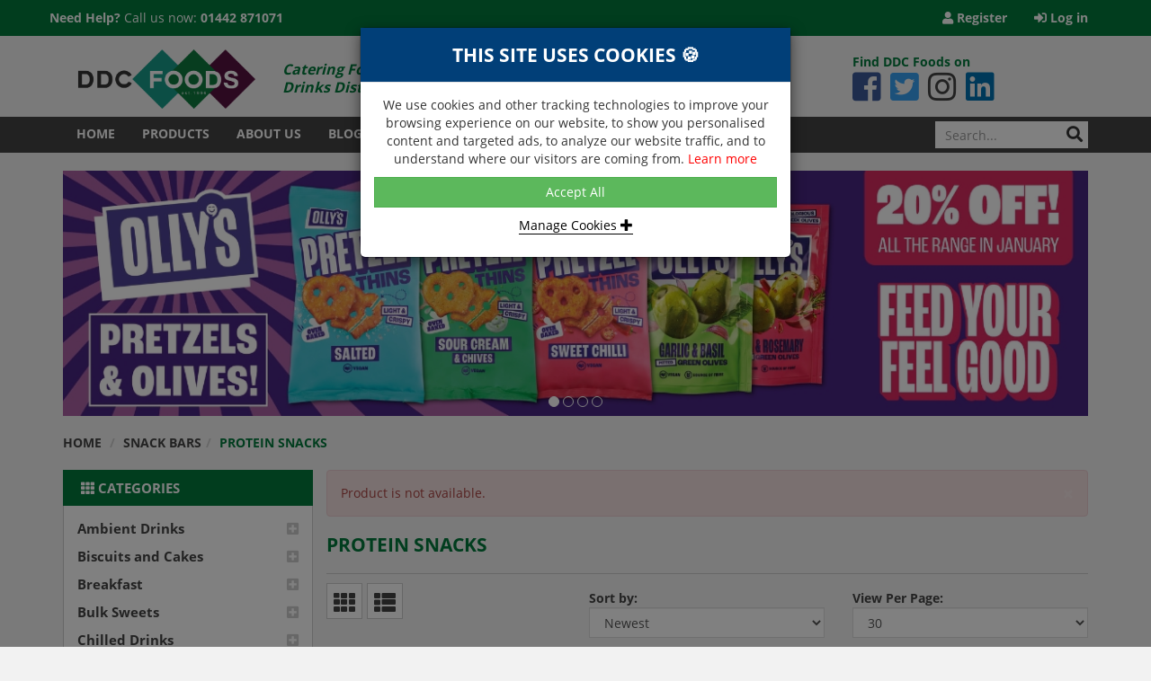

--- FILE ---
content_type: text/html; charset=UTF-8
request_url: https://www.ddcfoods.co.uk/main/categories/getProductsbyCategory/81
body_size: 131477
content:
<!DOCTYPE html>
<html lang="en">
<head>
	<meta http-equiv="Content-Type" content="text/html; charset=utf-8" />
	<meta http-equiv="X-UA-Compatible" content="IE=edge">
	<title>Protein Snacks | DDC Foods Ltd</title>
	<meta name="title" content="Protein Snacks | DDC Foods Ltd">
	<meta name="description" content="Protein Snacks | DDC Foods Ltd" />
	<meta name="keywords" content="" />
	<meta name="robots" content="index, follow" />
	<link href="https://www.ddcfoods.co.uk/images/favicon.ico" rel="shortcut icon" type="image/vnd.microsoft.icon" />
	<meta name="viewport" content="width=device-width, initial-scale=1.0">
	<meta name="format-detection" content="telephone=no">
	<meta name="google-site-verification" content="JMNvWgoQjeBItXVy6pHDIu8s83eApcwce4sjBfCdI74" />
		<link href="https://www.ddcfoods.co.uk/css/bootstrap.min.css" rel="stylesheet"/>
	<link href="https://www.ddcfoods.co.uk/css/slick-theme.css?v=1" rel="stylesheet">
	<link href="https://www.ddcfoods.co.uk/css/bootstrap-select.min.css" rel="stylesheet">
	<link href="https://www.ddcfoods.co.uk/css/bootstrap-toggle.min.css" rel="stylesheet">
	<link href="https://www.ddcfoods.co.uk/fonts/fontawesome-all.css" rel="stylesheet" type="text/css">
	<link href="https://www.ddcfoods.co.uk/css/font.css" rel="stylesheet">
	<link href="https://www.ddcfoods.co.uk/css/pretty-checkbox.min.css" rel="stylesheet"/>
	<link href="https://www.ddcfoods.co.uk/css/main.css?v=02082025" rel="stylesheet"/>
	<!-- cookies -->
    <link rel="stylesheet"  href="https://www.ddcfoods.co.uk/css/cookies-message.min.css">
	<script src="https://www.ddcfoods.co.uk/js/jquery-1.12.3.min.js"></script>
	<script src="https://www.ddcfoods.co.uk/js/slick.min.js"></script>
	<script src="https://www.ddcfoods.co.uk/js/main.js?v=07032022"></script>
	<script type="text/javascript" src="https://www.ddcfoods.co.uk/js/bootstrap.min.js"></script>
	<script src="https://www.ddcfoods.co.uk/js/bootstrap-select.min.js"></script>
	<script src="https://www.ddcfoods.co.uk/js/bootstrap-toggle.min.js"></script>

	<!-- FORM VALIDATION -->
	<script type="text/javascript" src="https://www.ddcfoods.co.uk/js/yav.js"></script>
	<script type="text/javascript" src="https://www.ddcfoods.co.uk/js/yav-config.js"></script>
	<!-- /FORM VALIDATION -->

	<!--zoom image-->
	<script src='https://www.ddcfoods.co.uk/js/lightbox-2.6.min.js'></script>
	<link type="text/css" rel="stylesheet" href="https://www.ddcfoods.co.uk/css/lightbox.css"/>
	<!--/zoom image-->

	<!-- SmartMenus jQuery plugin -->
	<script type="text/javascript" src="https://www.ddcfoods.co.uk/js/smartmenus/jquery.smartmenus.min.js"></script>
	<script type="text/javascript" src="https://www.ddcfoods.co.uk/js/smartmenus/jquery.smartmenus.bootstrap.min.js"></script>
	<link rel="stylesheet" href="https://www.ddcfoods.co.uk/js/smartmenus/jquery.smartmenus.bootstrap.css" type="text/css" media="screen" />
	<!-- SmartMenus jQuery plugin -->
	<script type="text/javascript">
		var base = "https://www.ddcfoods.co.uk/";
	</script>
	
<!-- Google User Consent -->
		<script>
			window.dataLayer = window.dataLayer || [];
			function gtag() 
			{
				dataLayer.push(arguments);
			}
			if(localStorage.getItem('consentMode') === null){
			gtag("consent", "default", {
				'ad_user_data': 'denied',
				'ad_personalization': 'denied',
				'ad_storage': "denied",
				'analytics_storage': "denied",
				'personalization_storage': "denied",
				'functionality_storage': 'denied',
				'security_storage': "denied",
			});
			$(document).ready(function() {
				$("#cookieConsent").show();
				$("#cookieReject").hide();
			});
			}else{
			gtag('consent','default',JSON.parse(localStorage.getItem('consentMode')));
			}
		
		</script>


	<!-- Google Tag Manager -->
	<script>(function(w,d,s,l,i){w[l]=w[l]||[];w[l].push({'gtm.start':
	new Date().getTime(),event:'gtm.js'});var f=d.getElementsByTagName(s)[0],
	j=d.createElement(s),dl=l!='dataLayer'?'&l='+l:'';j.async=true;j.src=
	'https://www.googletagmanager.com/gtm.js?id='+i+dl;f.parentNode.insertBefore(j,f);
	})(window,document,'script','dataLayer','GTM-55PGXF2J');</script>
	<!-- End Google Tag Manager -->
	<!-- Global site tag (gtag.js) - Google Analytics -->
	<script async src="https://www.googletagmanager.com/gtag/js?id=G-J4X1417VB5"></script>
	<script>
	window.dataLayer = window.dataLayer || [];
	function gtag(){dataLayer.push(arguments);}
	gtag('js', new Date());
	gtag('config', 'G-J4X1417VB5');
	</script>
	
	<link href="https://www.ddcfoods.co.uk/images/favicon.ico" rel="shortcut icon" />
</head>

<body>
<!-- Google Tag Manager (noscript) -->
<noscript><iframe src="https://www.googletagmanager.com/ns.html?id=GTM-55PGXF2J"
height="0" width="0" style="display:none;visibility:hidden"></iframe></noscript>
<!-- End Google Tag Manager (noscript) -->

<input type="hidden" id="base_url" value="https://www.ddcfoods.co.uk/">

<nav class="navbar navbar-default navbar-fixed-top headerNav">
	<div class="container">
		<div class="row">
			
			<div class="navbar-header">
				
				<p class="navbar-text"><span class="hidden-sm hidden-xs"><strong>Need Help?</strong> Call us now: </span><a href="tel:01442 871071"><i class="fas fa-phone hidden-lg hidden-md"></i><span class="hidden-sm hidden-xs">01442 871071</span></a></p>
			
								
				<button type="button" data-target="#navbarCollapse" data-toggle="collapse" class="navbar-toggle header-toggle-color" >
					<span class="sr-only">Toggle navigation</span>
					<span class="icon-bar" ></span>
					<span class="icon-bar"></span>
					<span class="icon-bar"></span>
				</button>
				<p class="hidden-lg hidden-md toggleText">Menu</p>
				
			</div>
			<div id="navbarCollapse" class="collapse navbar-collapse">
				<ul class="nav navbar-nav navbar-right siteLinks">
															<li><a href="https://www.ddcfoods.co.uk/register-login/3"><i class="fas fa-user"></i> Register</a></li>
															<li class="loginOut"><a href="#" data-toggle="modal" data-target="#login_modal"><i class="fas fa-sign-in-alt"></i> Log in</a></li>
												
				</ul>
			</div>
			
		</div>
	</div>
</nav>



<!-- HEADER -->
<div id="header">
	<div class="container">
		<div class="row">
			
			<div class="col-lg-5 col-md-5 col-sm-4 col-xs-6" id="siteLogoHolder">
				<div class="col-lg-6 col-md-6 col-sm-12" id="siteLogo1">
					<a href="https://www.ddcfoods.co.uk/"><img src="https://www.ddcfoods.co.uk/images/main/logo.png" style="vertical-align:middle;" alt="DDC Foods Ltd" title="DDC Foods Ltd" class="img-responsive"/></a>
				</div>
				<div class="col-lg-6 col-md-6 hidden-sm hidden-xs" id="siteStrapline">
					<p><em>Catering Food &amp;<br>Drinks Distributor</em></p>
				</div>
			</div>
			
			<div class="col-lg-3 col-md-4 col-sm-5 col-xs-6" id="siteDelivery">
				<i class="fas fa-truck"></i>
				<p class="delivery_msg"><strong>NEXT DAY DELIVERY</strong><br>
				Within Central London on orders received before 12noon</p>				
			</div>
			
			<div class="col-lg-3 col-md-3 col-sm-3 col-xs-12 pull-right" id="siteSocial">
				<p><strong>Find DDC Foods on</strong></p>
				<ul>
									<li><a href="https://www.facebook.com/DDCFoods" target="_blank" title="Facebook">
													<i class="fab fa-facebook-square facebook"></i>
											</a></li>
									<li><a href="https://twitter.com/DDCFoods" target="_blank" title="Twitter">
													<i class="fab fa-twitter-square twitter"></i>
											</a></li>
									<li><a href="https://www.instagram.com/ddcfoods/" target="_blank" title="Instagram">
													<i class="fab fa-instagram instagram"></i>
											</a></li>
									<li><a href="https://www.linkedin.com/company/ddc-foods-ltd" target="_blank" title="LinkedIn">
													<i class="fab fa-linkedin linkedin"></i>
											</a></li>
								</ul>
			</div>
			
		</div>
	</div>
</div>
<!-- HEADER -->
	
	
	
<nav class="navbar navbar-default categoryNav">
	<div class="container">
		<div class="row">
			<!-- toggle get grouped for better mobile display -->
			<div class="navbar-header">
				<button type="button" class="navbar-toggle collapsed" data-toggle="collapse" data-target="#categoryMenu" aria-expanded="false">
					<span class="sr-only">Toggle navigation</span>
					<span class="icon-bar"></span>
					<span class="icon-bar"></span>
					<span class="icon-bar"></span>
				</button>
				<p class="hidden-lg hidden-md toggleText">Main Menu</p>
			</div>
			<div class="collapse navbar-collapse" id="categoryMenu">
				<ul class="nav navbar-nav">
					<li ><a href="https://www.ddcfoods.co.uk/">HOME</a></li>
					<li ><a href="https://www.ddcfoods.co.uk/categories/ambient-drinks/1">PRODUCTS</a></li>
					<li ><a href="https://www.ddcfoods.co.uk/our-company/about-us">ABOUT US</a></li>
					<li ><a href="https://www.ddcfoods.co.uk/news">BLOG</a></li>
					<li ><a href="https://www.ddcfoods.co.uk/brochure">BROCHURE</a></li>
					<li ><a href="https://www.ddcfoods.co.uk/contact-us">CONTACT US</a></li>
				</ul>
				<form class="navbar-form navbar-right" role="search" name="search" action="https://www.ddcfoods.co.uk/search" method="get">
					<div class="form-group">
						<input name="s" id="siteSearch" type="text" class="form-control" placeholder="Search...">
						<button class="btn" type="submit"><i class="fas fa-search"></i></button>
					</div>
				</form>
			</div>
		</div>
	</div>
</nav>
	  
	  
	  
<div class="modal fade" id="login_modal" tabindex="-1" role="dialog" aria-labelledby="loginModalLabel" aria-hidden="true"><!--START div for login modal-->
	<div class="modal-dialog modal-sm">
		<div class="modal-content">
			<div class="modal-header">
				<button type="button" class="close" data-dismiss="modal" aria-hidden="true">&times;<span class="sr-only">Close</span></button>
				<h4 class="modal-title" id="loginModalLabel"><i class="fas fa-sign-in-alt"></i> Log in</h4>
			</div>
			<div class="modal-body">
				<div class="form-group">
					<form id="myformlogin" name="myformlogin" method="post" action="https://www.ddcfoods.co.uk/main/login/checkuser/3" >
						<input type="text" class="form-control" name="email" placeholder="Email address"/>
						<div id="errn"> <span id="errorsDiv_email" style="color:#FF0000"></span></div>
						<br/>
						<input type="password" class="form-control" name="pass" placeholder="Password" />
						<div id="errn"> <span id="errorsDiv_pass" style="color:#FF0000"></span></div>
						<br/>
						<button class="btn btn-primary" type="submit">Log In</button>
						<br/>
						<br/>
						Forgotten your <a href="https://www.ddcfoods.co.uk/register-login/3">password</a>? <br /><br />
                        <a href="https://www.ddcfoods.co.uk/register-login/3">New Customer?</a> 
					</form>
				</div>
			</div>
		</div>
	</div>
</div>


<div class="modal fade" id="basket" tabindex="-1" role="dialog" aria-labelledby="basketModalLabel" aria-hidden="true"><!--START div for basket modal-->
	<div class="modal-dialog">
		<div class="modal-content">
			<div class="modal-header">
				<button type="button" class="close" data-dismiss="modal" aria-hidden="true">&times;<span class="sr-only">Close</span></button>
				<h4 class="modal-title" id="basketModalLabel"><i class="fas fa-shopping-basket"></i> Your Basket</h4>
			</div>
			<div class="modal-body">
				<div id="parent">

                <div class="emptybmin"><span>Your basket is empty</span></div><br>
                    <div class="shopnowmin">
                    <a href="https://www.ddcfoods.co.uk/home" class="btn btn-primary">Shop Now >></a>
                    </div>
                </div>
<br>
      </div>
    </div><!-- /.modal-content -->
  </div><!-- /.modal-dialog -->
  

</div><!--END div for basket modal-->

<script type="text/javascript">
var rulesp=new Array();
  rulesp[0]='email|email|Please insert a valid email.';
  rulesp[1]='email|required|Please insert your email.';
  rulesp[2]='pass|required|Please insert your password.';


$("#myformlogin").submit(function(e){
	e.preventDefault();
	if(performCheck('myformlogin', rulesp, 'inline')==true)
	{
		document.myformlogin.submit();
	}
});
  
$(function() {
    $('#vatbox').change(function() {
		if($(this).prop('checked')){
			window.location.href='https://www.ddcfoods.co.uk/main/basket/vat/1';
		} else {
			window.location.href='https://www.ddcfoods.co.uk/main/basket/vat/0';
		}			
	})
})
</script>


<div id="sitePages">

	<div class="container">
		<div class="row">
						<div class="col-md-12" id="categoryBannerHolder">
				<div class="bannerSlides">
																	<a href="https://www.ddcfoods.co.uk/search?s=olly&filter=ollys">
							<img src="https://www.ddcfoods.co.uk/images/ads/Ollys.jpg" class="img-responsive" alt="category banner">
						</a>
																							<a href="https://www.ddcfoods.co.uk/search?s=pip+%26+nut">
							<img src="https://www.ddcfoods.co.uk/images/ads/Pip_Nut.jpg" class="img-responsive" alt="category banner">
						</a>
																							<a href="https://www.ddcfoods.co.uk/search?s=moju">
							<img src="https://www.ddcfoods.co.uk/images/ads/DDC_EPD_Web_Banner_1170_x_280_JANUARY_2026.jpg" class="img-responsive" alt="category banner">
						</a>
																							<a href="https://www.ddcfoods.co.uk/search?s=dash&filter=dash-water">
							<img src="https://www.ddcfoods.co.uk/images/ads/DASH_OOH_DDC_DryJan_Banner.jpg" class="img-responsive" alt="category banner">
						</a>
															</div>
			</div>
					
			<div class="col-md-12 hidden-xs">

				<ol class="breadcrumb">
					<li><a href="https://www.ddcfoods.co.uk/">HOME</a></li>
					<li><a href="https://www.ddcfoods.co.uk/categories/snack-bars/80">SNACK BARS</a></li><li class="active">PROTEIN SNACKS</li>
				</ol>
				
			</div>
			
			<div class="col-md-3" id="productFilterSidebar">
			
				<button class="btn productsFilterBtn collapsed" type="button" data-toggle="collapse" data-target="#categoryMenuFilter" aria-expanded="false" aria-controls="categoryMenuFilter" id="categoryFilterBtn">
					<i class="fas fa-th"></i> CATEGORIES <i class="fas fa-chevron-down chevronToggle"></i>
				</button>
				<div id="categoryMenuFilter" class="productsFilterContent collapse in">
					
					<ul class="treeview">
																		<li class="parent" data-menu-toggle="subMenu1">
							<label class="parentFilter">
                            <a href="https://www.ddcfoods.co.uk/categories/ambient-drinks/1">Ambient Drinks</a>
                            <i class="fas fa-plus-square"></i></label>
							<ul id="subMenu1" class="subMenu treeview">
																<li data-url="ambient-drinks" id="li_4" data-id="1">
										<i class="fas fa-angle-right st14"></i>	
                                            <a href="https://www.ddcfoods.co.uk/categories/ambient-drinks/carbonated-drinks/4">Carbonated Drinks</a>
                                           
								</li>
                                
                                                                
																<li data-url="ambient-drinks" id="li_6" data-id="1">
										<i class="fas fa-angle-right st14"></i>	
                                            <a href="https://www.ddcfoods.co.uk/categories/ambient-drinks/energy-drinks/6">Energy Drinks</a>
                                           
								</li>
                                
                                                                
																<li data-url="ambient-drinks" id="li_12" data-id="1">
										<i class="fas fa-angle-right st14"></i>	
                                            <a href="https://www.ddcfoods.co.uk/categories/ambient-drinks/health-drinks/12">Health Drinks</a>
                                           
								</li>
                                
                                                                
																<li data-url="ambient-drinks" id="li_13" data-id="1">
										<i class="fas fa-angle-right st14"></i>	
                                            <a href="https://www.ddcfoods.co.uk/categories/ambient-drinks/iced-tea-coffee/13">Iced Tea & Coffee</a>
                                           
								</li>
                                
                                                                
																<li data-url="ambient-drinks" id="li_14" data-id="1">
										<i class="fas fa-angle-right st14"></i>	
                                            <a href="https://www.ddcfoods.co.uk/categories/ambient-drinks/juices/14">Juices</a>
                                           
								</li>
                                
                                                                
																<li data-url="ambient-drinks" id="li_15" data-id="1">
										<i class="fas fa-angle-right st14"></i>	
                                            <a href="https://www.ddcfoods.co.uk/categories/ambient-drinks/milk-drinks/15">Milk Drinks</a>
                                           
								</li>
                                
                                                                
															</ul>
						</li>
												<li class="parent" data-menu-toggle="subMenu2">
							<label class="parentFilter">
                            <a href="https://www.ddcfoods.co.uk/categories/biscuits-and-cakes/2">Biscuits and Cakes</a>
                            <i class="fas fa-plus-square"></i></label>
							<ul id="subMenu2" class="subMenu treeview">
																<li data-url="biscuits-and-cakes" id="li_7" data-id="2">
										<i class="fas fa-angle-right st14"></i>	
                                            <a href="https://www.ddcfoods.co.uk/categories/biscuits-and-cakes/biscuits/7">Biscuits</a>
                                           
								</li>
                                
                                                                
																<li data-url="biscuits-and-cakes" id="li_17" data-id="2">
										<i class="fas fa-angle-right st14"></i>	
                                            <a href="https://www.ddcfoods.co.uk/categories/biscuits-and-cakes/cakes/17">Cakes</a>
                                           
								</li>
                                
                                                                
																<li data-url="biscuits-and-cakes" id="li_18" data-id="2">
										<i class="fas fa-angle-right st14"></i>	
                                            <a href="https://www.ddcfoods.co.uk/categories/biscuits-and-cakes/cookies/18">Cookies</a>
                                           
								</li>
                                
                                                                
																<li data-url="biscuits-and-cakes" id="li_19" data-id="2">
										<i class="fas fa-angle-right st14"></i>	
                                            <a href="https://www.ddcfoods.co.uk/categories/biscuits-and-cakes/flapjacks/19">Flapjacks</a>
                                           
								</li>
                                
                                                                
																<li data-url="biscuits-and-cakes" id="li_20" data-id="2">
										<i class="fas fa-angle-right st14"></i>	
                                            <a href="https://www.ddcfoods.co.uk/categories/biscuits-and-cakes/muffins/20">Muffins</a>
                                           
								</li>
                                
                                                                
																<li data-url="biscuits-and-cakes" id="li_21" data-id="2">
										<i class="fas fa-angle-right st14"></i>	
                                            <a href="https://www.ddcfoods.co.uk/categories/biscuits-and-cakes/traybakes/21">Traybakes</a>
                                           
								</li>
                                
                                                                
															</ul>
						</li>
												<li class="parent" data-menu-toggle="subMenu5">
							<label class="parentFilter">
                            <a href="https://www.ddcfoods.co.uk/categories/breakfast/5">Breakfast</a>
                            <i class="fas fa-plus-square"></i></label>
							<ul id="subMenu5" class="subMenu treeview">
																<li data-url="breakfast" id="li_22" data-id="5">
										<i class="fas fa-angle-right st14"></i>	
                                            <a href="https://www.ddcfoods.co.uk/categories/breakfast/cereals/22">Cereals</a>
                                           
								</li>
                                
                                                                
																<li data-url="breakfast" id="li_24" data-id="5">
										<i class="fas fa-angle-right st14"></i>	
                                            <a href="https://www.ddcfoods.co.uk/categories/breakfast/spreads/24">Spreads</a>
                                           
								</li>
                                
                                                                
															</ul>
						</li>
												<li class="parent" data-menu-toggle="subMenu8">
							<label class="parentFilter">
                            <a href="https://www.ddcfoods.co.uk/categories/bulk-sweets/8">Bulk Sweets</a>
                            <i class="fas fa-plus-square"></i></label>
							<ul id="subMenu8" class="subMenu treeview">
																<li data-url="bulk-sweets" id="li_9" data-id="8">
										<i class="fas fa-angle-right st14"></i>	
                                            <a href="https://www.ddcfoods.co.uk/categories/bulk-sweets/bag-your-own/9">Bag Your Own</a>
                                           
								</li>
                                
                                                                
																<li data-url="bulk-sweets" id="li_25" data-id="8">
										<i class="fas fa-angle-right st14"></i>	
                                            <a href="https://www.ddcfoods.co.uk/categories/bulk-sweets/chews/25">Chews</a>
                                           
								</li>
                                
                                                                
																<li data-url="bulk-sweets" id="li_26" data-id="8">
										<i class="fas fa-angle-right st14"></i>	
                                            <a href="https://www.ddcfoods.co.uk/categories/bulk-sweets/chocolate/26">Chocolate</a>
                                           
								</li>
                                
                                                                
																<li data-url="bulk-sweets" id="li_27" data-id="8">
										<i class="fas fa-angle-right st14"></i>	
                                            <a href="https://www.ddcfoods.co.uk/categories/bulk-sweets/hard-boiled/27">Hard Boiled</a>
                                           
								</li>
                                
                                                                
																<li data-url="bulk-sweets" id="li_28" data-id="8">
										<i class="fas fa-angle-right st14"></i>	
                                            <a href="https://www.ddcfoods.co.uk/categories/bulk-sweets/haribo/28">Haribo</a>
                                           
								</li>
                                
                                                                
																<li data-url="bulk-sweets" id="li_29" data-id="8">
										<i class="fas fa-angle-right st14"></i>	
                                            <a href="https://www.ddcfoods.co.uk/categories/bulk-sweets/jelly/29">Jelly</a>
                                           
								</li>
                                
                                                                
																<li data-url="bulk-sweets" id="li_30" data-id="8">
										<i class="fas fa-angle-right st14"></i>	
                                            <a href="https://www.ddcfoods.co.uk/categories/bulk-sweets/marshmallow-foam/30">Marshmallow & Foam</a>
                                           
								</li>
                                
                                                                
																<li data-url="bulk-sweets" id="li_31" data-id="8">
										<i class="fas fa-angle-right st14"></i>	
                                            <a href="https://www.ddcfoods.co.uk/categories/bulk-sweets/mints/31">Mints</a>
                                           
								</li>
                                
                                                                
															</ul>
						</li>
												<li class="parent" data-menu-toggle="subMenu10">
							<label class="parentFilter">
                            <a href="https://www.ddcfoods.co.uk/categories/chilled-drinks/10">Chilled Drinks</a>
                            <i class="fas fa-plus-square"></i></label>
							<ul id="subMenu10" class="subMenu treeview">
																<li data-url="chilled-drinks" id="li_11" data-id="10">
										<i class="fas fa-angle-right st14"></i>	
                                            <a href="https://www.ddcfoods.co.uk/categories/chilled-drinks/carbonated-drinks/11">Carbonated Drinks</a>
                                           
								</li>
                                
                                                                
																<li data-url="chilled-drinks" id="li_33" data-id="10">
										<i class="fas fa-angle-right st14"></i>	
                                            <a href="https://www.ddcfoods.co.uk/categories/chilled-drinks/health-drinks/33">Health Drinks</a>
                                           
								</li>
                                
                                                                
																<li data-url="chilled-drinks" id="li_34" data-id="10">
										<i class="fas fa-angle-right st14"></i>	
                                            <a href="https://www.ddcfoods.co.uk/categories/chilled-drinks/juices/34">Juices</a>
                                           
								</li>
                                
                                                                
																<li data-url="chilled-drinks" id="li_35" data-id="10">
										<i class="fas fa-angle-right st14"></i>	
                                            <a href="https://www.ddcfoods.co.uk/categories/chilled-drinks/milk-yoghurt-drinks/35">Milk & Yoghurt Drinks</a>
                                           
								</li>
                                
                                                                
																<li data-url="chilled-drinks" id="li_36" data-id="10">
										<i class="fas fa-angle-right st14"></i>	
                                            <a href="https://www.ddcfoods.co.uk/categories/chilled-drinks/smoothies/36">Smoothies</a>
                                           
								</li>
                                
                                                                
															</ul>
						</li>
												<li class="parent" data-menu-toggle="subMenu37">
							<label class="parentFilter">
                            <a href="https://www.ddcfoods.co.uk/categories/chocolate-confectionery/37">Chocolate & Confectionery</a>
                            <i class="fas fa-plus-square"></i></label>
							<ul id="subMenu37" class="subMenu treeview">
																<li data-url="chocolate-confectionery" id="li_38" data-id="37">
										<i class="fas fa-angle-right st14"></i>	
                                            <a href="https://www.ddcfoods.co.uk/categories/chocolate-confectionery/chocolate/38">Chocolate</a>
                                           
								</li>
                                
                                                                
																<li data-url="chocolate-confectionery" id="li_39" data-id="37">
										<i class="fas fa-angle-right st14"></i>	
                                            <a href="https://www.ddcfoods.co.uk/categories/chocolate-confectionery/confectionery/39">Confectionery</a>
                                           
								</li>
                                
                                                                
															</ul>
						</li>
												<li class="parent" data-menu-toggle="subMenu40">
							<label class="parentFilter">
                            <a href="https://www.ddcfoods.co.uk/categories/crisps-snacks/40">Crisps & Snacks</a>
                            <i class="fas fa-plus-square"></i></label>
							<ul id="subMenu40" class="subMenu treeview">
																<li data-url="crisps-snacks" id="li_41" data-id="40">
										<i class="fas fa-angle-right st14"></i>	
                                            <a href="https://www.ddcfoods.co.uk/categories/crisps-snacks/crisps/41">Crisps</a>
                                           
								</li>
                                
                                                                
																<li data-url="crisps-snacks" id="li_42" data-id="40">
										<i class="fas fa-angle-right st14"></i>	
                                            <a href="https://www.ddcfoods.co.uk/categories/crisps-snacks/pretzels/42">Pretzels</a>
                                           
								</li>
                                
                                                                
																<li data-url="crisps-snacks" id="li_43" data-id="40">
										<i class="fas fa-angle-right st14"></i>	
                                            <a href="https://www.ddcfoods.co.uk/categories/crisps-snacks/rice-cakes/43">Rice Cakes</a>
                                           
								</li>
                                
                                                                
																<li data-url="crisps-snacks" id="li_44" data-id="40">
										<i class="fas fa-angle-right st14"></i>	
                                            <a href="https://www.ddcfoods.co.uk/categories/crisps-snacks/snacks/44">Snacks</a>
                                           
								</li>
                                
                                                                
																<li data-url="crisps-snacks" id="li_100" data-id="40">
										<i class="fas fa-angle-right st14"></i>	
                                            <a href="https://www.ddcfoods.co.uk/categories/crisps-snacks/health-snacks/100">Health Snacks</a>
                                           
								</li>
                                
                                                                
															</ul>
						</li>
												<li class="parent" data-menu-toggle="subMenu45">
							<label class="parentFilter">
                            <a href="https://www.ddcfoods.co.uk/categories/dairy/45">Dairy</a>
                            <i class="fas fa-plus-square"></i></label>
							<ul id="subMenu45" class="subMenu treeview">
																<li data-url="dairy" id="li_47" data-id="45">
										<i class="fas fa-angle-right st14"></i>	
                                            <a href="https://www.ddcfoods.co.uk/categories/dairy/butter/47">Butter</a>
                                           
								</li>
                                
                                                                
																<li data-url="dairy" id="li_48" data-id="45">
										<i class="fas fa-angle-right st14"></i>	
                                            <a href="https://www.ddcfoods.co.uk/categories/dairy/cheese/48">Cheese</a>
                                           
								</li>
                                
                                                                
																<li data-url="dairy" id="li_49" data-id="45">
										<i class="fas fa-angle-right st14"></i>	
                                            <a href="https://www.ddcfoods.co.uk/categories/dairy/milk/49">Milk</a>
                                           
								</li>
                                
                                                                
																<li data-url="dairy" id="li_50" data-id="45">
										<i class="fas fa-angle-right st14"></i>	
                                            <a href="https://www.ddcfoods.co.uk/categories/dairy/puddings/50">Puddings</a>
                                           
								</li>
                                
                                                                
																<li data-url="dairy" id="li_51" data-id="45">
										<i class="fas fa-angle-right st14"></i>	
                                            <a href="https://www.ddcfoods.co.uk/categories/dairy/yoghurts/51">Yoghurts</a>
                                           
								</li>
                                
                                                                
																<li data-url="dairy" id="li_103" data-id="45">
										<i class="fas fa-angle-right st14"></i>	
                                            <a href="https://www.ddcfoods.co.uk/categories/dairy/dairy-alternatives/103">Dairy Alternatives</a>
                                           
								</li>
                                
                                                                
															</ul>
						</li>
												<li class="parent" data-menu-toggle="subMenu52">
							<label class="parentFilter">
                            <a href="https://www.ddcfoods.co.uk/categories/frozen/52">Frozen</a>
                            <i class="fas fa-plus-square"></i></label>
							<ul id="subMenu52" class="subMenu treeview">
																<li data-url="frozen" id="li_53" data-id="52">
										<i class="fas fa-angle-right st14"></i>	
                                            <a href="https://www.ddcfoods.co.uk/categories/frozen/bakery/53">Bakery</a>
                                           
								</li>
                                
                                                                
																<li data-url="frozen" id="li_101" data-id="52">
										<i class="fas fa-angle-right st14"></i>	
                                            <a href="https://www.ddcfoods.co.uk/categories/frozen/ice-cream/101">Ice Cream</a>
                                           
								</li>
                                
                                                                
															</ul>
						</li>
												<li class="parent" data-menu-toggle="subMenu57">
							<label class="parentFilter">
                            <a href="https://www.ddcfoods.co.uk/categories/fruits-nuts-seeds/57">Fruits, Nuts & Seeds</a>
                            <i class="fas fa-plus-square"></i></label>
							<ul id="subMenu57" class="subMenu treeview">
																<li data-url="fruits-nuts-seeds" id="li_58" data-id="57">
										<i class="fas fa-angle-right st14"></i>	
                                            <a href="https://www.ddcfoods.co.uk/categories/fruits-nuts-seeds/fruit-snacks/58">Fruit Snacks</a>
                                           
								</li>
                                
                                                                
																<li data-url="fruits-nuts-seeds" id="li_59" data-id="57">
										<i class="fas fa-angle-right st14"></i>	
                                            <a href="https://www.ddcfoods.co.uk/categories/fruits-nuts-seeds/nuts/59">Nuts</a>
                                           
								</li>
                                
                                                                
																<li data-url="fruits-nuts-seeds" id="li_60" data-id="57">
										<i class="fas fa-angle-right st14"></i>	
                                            <a href="https://www.ddcfoods.co.uk/categories/fruits-nuts-seeds/seeds/60">Seeds</a>
                                           
								</li>
                                
                                                                
															</ul>
						</li>
												<li class="parent" data-menu-toggle="subMenu61">
							<label class="parentFilter">
                            <a href="https://www.ddcfoods.co.uk/categories/groceries/61">Groceries</a>
                            <i class="fas fa-plus-square"></i></label>
							<ul id="subMenu61" class="subMenu treeview">
																<li data-url="groceries" id="li_64" data-id="61">
										<i class="fas fa-angle-right st14"></i>	
                                            <a href="https://www.ddcfoods.co.uk/categories/groceries/fruit-vegetables/64">Fruit & Vegetables</a>
                                           
								</li>
                                
                                                                
																<li data-url="groceries" id="li_65" data-id="61">
										<i class="fas fa-angle-right st14"></i>	
                                            <a href="https://www.ddcfoods.co.uk/categories/groceries/meat/65">Meat</a>
                                           
								</li>
                                
                                                                
															</ul>
						</li>
												<li class="parent" data-menu-toggle="subMenu66">
							<label class="parentFilter">
                            <a href="https://www.ddcfoods.co.uk/categories/larder/66">Larder</a>
                            <i class="fas fa-plus-square"></i></label>
							<ul id="subMenu66" class="subMenu treeview">
																<li data-url="larder" id="li_69" data-id="66">
										<i class="fas fa-angle-right st14"></i>	
                                            <a href="https://www.ddcfoods.co.uk/categories/larder/sauces/69">Sauces</a>
                                           
								</li>
                                
                                                                
																<li data-url="larder" id="li_70" data-id="66">
										<i class="fas fa-angle-right st14"></i>	
                                            <a href="https://www.ddcfoods.co.uk/categories/larder/tins/70">Tins</a>
                                           
								</li>
                                
                                                                
																<li data-url="larder" id="li_102" data-id="66">
										<i class="fas fa-angle-right st14"></i>	
                                            <a href="https://www.ddcfoods.co.uk/categories/larder/dog-treats/102">Dog Treats</a>
                                           
								</li>
                                
                                                                
															</ul>
						</li>
												<li class="parent" data-menu-toggle="subMenu71">
							<label class="parentFilter">
                            <a href="https://www.ddcfoods.co.uk/categories/meals/71">Meals</a>
                            <i class="fas fa-plus-square"></i></label>
							<ul id="subMenu71" class="subMenu treeview">
															</ul>
						</li>
												<li class="parent" data-menu-toggle="subMenu72">
							<label class="parentFilter">
                            <a href="https://www.ddcfoods.co.uk/categories/popcorn/72">Popcorn</a>
                            <i class="fas fa-plus-square"></i></label>
							<ul id="subMenu72" class="subMenu treeview">
															</ul>
						</li>
												<li class="parent" data-menu-toggle="subMenu73">
							<label class="parentFilter">
                            <a href="https://www.ddcfoods.co.uk/categories/retail-display-products/73">Retail Display Products</a>
                            <i class="fas fa-plus-square"></i></label>
							<ul id="subMenu73" class="subMenu treeview">
															</ul>
						</li>
												<li class="parent" data-menu-toggle="subMenu80">
							<label class="parentFilter">
                            <a href="https://www.ddcfoods.co.uk/categories/snack-bars/80">Snack Bars</a>
                            <i class="fas fa-plus-square"></i></label>
							<ul id="subMenu80" class="subMenu treeview">
																<li data-url="snack-bars" id="li_81" data-id="80">
										<i class="fas fa-angle-right st14"></i>	
                                            <a href="https://www.ddcfoods.co.uk/categories/snack-bars/protein-snacks/81">Protein Snacks</a>
                                           
								</li>
                                
                                                                
																<li data-url="snack-bars" id="li_82" data-id="80">
										<i class="fas fa-angle-right st14"></i>	
                                            <a href="https://www.ddcfoods.co.uk/categories/snack-bars/snack-bars/82">Snack Bars</a>
                                           
								</li>
                                
                                                                
															</ul>
						</li>
												<li class="parent" data-menu-toggle="subMenu83">
							<label class="parentFilter">
                            <a href="https://www.ddcfoods.co.uk/categories/soups/83">Soups</a>
                            <i class="fas fa-plus-square"></i></label>
							<ul id="subMenu83" class="subMenu treeview">
															</ul>
						</li>
												<li class="parent" data-menu-toggle="subMenu84">
							<label class="parentFilter">
                            <a href="https://www.ddcfoods.co.uk/categories/tea-coffee/84">Tea & Coffee</a>
                            <i class="fas fa-plus-square"></i></label>
							<ul id="subMenu84" class="subMenu treeview">
																<li data-url="tea-coffee" id="li_85" data-id="84">
										<i class="fas fa-angle-right st14"></i>	
                                            <a href="https://www.ddcfoods.co.uk/categories/tea-coffee/ancillaries/85">Ancillaries</a>
                                           
								</li>
                                
                                                                
																<li data-url="tea-coffee" id="li_86" data-id="84">
										<i class="fas fa-angle-right st14"></i>	
                                            <a href="https://www.ddcfoods.co.uk/categories/tea-coffee/coffee/86">Coffee</a>
                                           
								</li>
                                
                                                                
																<li data-url="tea-coffee" id="li_87" data-id="84">
										<i class="fas fa-angle-right st14"></i>	
                                            <a href="https://www.ddcfoods.co.uk/categories/tea-coffee/hot-chocolate/87">Hot Chocolate</a>
                                           
								</li>
                                
                                                                
																<li data-url="tea-coffee" id="li_88" data-id="84">
										<i class="fas fa-angle-right st14"></i>	
                                            <a href="https://www.ddcfoods.co.uk/categories/tea-coffee/sugar/88">Sugar</a>
                                           
								</li>
                                
                                                                
																<li data-url="tea-coffee" id="li_89" data-id="84">
										<i class="fas fa-angle-right st14"></i>	
                                            <a href="https://www.ddcfoods.co.uk/categories/tea-coffee/syrups/89">Syrups</a>
                                           
								</li>
                                
                                                                
																<li data-url="tea-coffee" id="li_90" data-id="84">
										<i class="fas fa-angle-right st14"></i>	
                                            <a href="https://www.ddcfoods.co.uk/categories/tea-coffee/tea/90">Tea</a>
                                           
								</li>
                                
                                                                
															</ul>
						</li>
												<li class="parent" data-menu-toggle="subMenu91">
							<label class="parentFilter">
                            <a href="https://www.ddcfoods.co.uk/categories/water-flavoured-water/91">Water & Flavoured Water</a>
                            <i class="fas fa-plus-square"></i></label>
							<ul id="subMenu91" class="subMenu treeview">
																<li data-url="water-flavoured-water" id="li_92" data-id="91">
										<i class="fas fa-angle-right st14"></i>	
                                            <a href="https://www.ddcfoods.co.uk/categories/water-flavoured-water/water/92">Water</a>
                                           
								</li>
                                
                                                                
																<li data-url="water-flavoured-water" id="li_93" data-id="91">
										<i class="fas fa-angle-right st14"></i>	
                                            <a href="https://www.ddcfoods.co.uk/categories/water-flavoured-water/flavoured-water/93">Flavoured Water</a>
                                           
								</li>
                                
                                                                
															</ul>
						</li>
												<li class="parent" data-menu-toggle="subMenu94">
							<label class="parentFilter">
                            <a href="https://www.ddcfoods.co.uk/categories/seasonal/94">Seasonal</a>
                            <i class="fas fa-plus-square"></i></label>
							<ul id="subMenu94" class="subMenu treeview">
																<li data-url="seasonal" id="li_95" data-id="94">
										<i class="fas fa-angle-right st14"></i>	
                                            <a href="https://www.ddcfoods.co.uk/categories/seasonal/halloween/95">Halloween</a>
                                           
								</li>
                                
                                                                
																<li data-url="seasonal" id="li_96" data-id="94">
										<i class="fas fa-angle-right st14"></i>	
                                            <a href="https://www.ddcfoods.co.uk/categories/seasonal/christmas/96">Christmas</a>
                                           
								</li>
                                
                                                                
																<li data-url="seasonal" id="li_97" data-id="94">
										<i class="fas fa-angle-right st14"></i>	
                                            <a href="https://www.ddcfoods.co.uk/categories/seasonal/easter/97">Easter</a>
                                           
								</li>
                                
                                                                
																<li data-url="seasonal" id="li_98" data-id="94">
										<i class="fas fa-angle-right st14"></i>	
                                            <a href="https://www.ddcfoods.co.uk/categories/seasonal/valentines/98">Valentines</a>
                                           
								</li>
                                
                                                                
															</ul>
						</li>
											
					</ul>
					
					
				</div>
				
				<div class="spacer"></div>
                
                <div id ="attributeSet">
                
                                 
                				
				<button class="btn productsFilterBtn collapsed" type="button" data-toggle="collapse" data-target="#0MenuFilter" aria-expanded="false" aria-controls="0MenuFilter">
					<i class="fas fa-th"></i> BRANDS <i class="fas fa-chevron-down chevronToggle"></i>
				</button>
                
				<div id="0MenuFilter" class="productsFilterContent collapse">
					<ul class="treeview altTreeview">
                    						<li>
							<div class="pretty p-default p-round p-fill">
								<input type="checkbox" id="attvalue0" onclick="getProductByFilter('all-real', 0)" >
								<div class="state p-success">
									<label>All Real</label>
								</div>
							</div>
						</li> 
                        											<li>
							<div class="pretty p-default p-round p-fill">
								<input type="checkbox" id="attvalue1" onclick="getProductByFilter('eat-curious', 1)" >
								<div class="state p-success">
									<label>Eat Curious</label>
								</div>
							</div>
						</li> 
                        											<li>
							<div class="pretty p-default p-round p-fill">
								<input type="checkbox" id="attvalue2" onclick="getProductByFilter('the-protein-ball-co', 2)" >
								<div class="state p-success">
									<label>The Protein Ball Co</label>
								</div>
							</div>
						</li> 
                        											<li>
							<div class="pretty p-default p-round p-fill">
								<input type="checkbox" id="attvalue3" onclick="getProductByFilter('pip-nut', 3)" >
								<div class="state p-success">
									<label>Pip & Nut</label>
								</div>
							</div>
						</li> 
                        											<li>
							<div class="pretty p-default p-round p-fill">
								<input type="checkbox" id="attvalue4" onclick="getProductByFilter('tribe', 4)" >
								<div class="state p-success">
									<label>Tribe</label>
								</div>
							</div>
						</li> 
                        											<li>
							<div class="pretty p-default p-round p-fill">
								<input type="checkbox" id="attvalue5" onclick="getProductByFilter('nakd', 5)" >
								<div class="state p-success">
									<label>Nakd</label>
								</div>
							</div>
						</li> 
                        											<li>
							<div class="pretty p-default p-round p-fill">
								<input type="checkbox" id="attvalue6" onclick="getProductByFilter('grenade', 6)" >
								<div class="state p-success">
									<label>Grenade</label>
								</div>
							</div>
						</li> 
                        											<li>
							<div class="pretty p-default p-round p-fill">
								<input type="checkbox" id="attvalue7" onclick="getProductByFilter('kind', 7)" >
								<div class="state p-success">
									<label>Kind</label>
								</div>
							</div>
						</li> 
                        											<li>
							<div class="pretty p-default p-round p-fill">
								<input type="checkbox" id="attvalue8" onclick="getProductByFilter('eat-natural', 8)" >
								<div class="state p-success">
									<label>Eat Natural</label>
								</div>
							</div>
						</li> 
                        											<li>
							<div class="pretty p-default p-round p-fill">
								<input type="checkbox" id="attvalue9" onclick="getProductByFilter('deliciously-ella', 9)" >
								<div class="state p-success">
									<label>Deliciously Ella</label>
								</div>
							</div>
						</li> 
                        											<li>
							<div class="pretty p-default p-round p-fill">
								<input type="checkbox" id="attvalue10" onclick="getProductByFilter('barebells', 10)" >
								<div class="state p-success">
									<label>Barebells</label>
								</div>
							</div>
						</li> 
                        											<li>
							<div class="pretty p-default p-round p-fill">
								<input type="checkbox" id="attvalue11" onclick="getProductByFilter('trek', 11)" >
								<div class="state p-success">
									<label>Trek</label>
								</div>
							</div>
						</li> 
                        											<li>
							<div class="pretty p-default p-round p-fill">
								<input type="checkbox" id="attvalue12" onclick="getProductByFilter('lexis', 12)" >
								<div class="state p-success">
									<label>Lexi's</label>
								</div>
							</div>
						</li> 
                        					                    </ul>
				</div>
                <div class="spacer"></div>
                				
				<button class="btn productsFilterBtn collapsed" type="button" data-toggle="collapse" data-target="#13MenuFilter" aria-expanded="false" aria-controls="13MenuFilter">
					<i class="fas fa-th"></i> PACK SIZE <i class="fas fa-chevron-down chevronToggle"></i>
				</button>
                
				<div id="13MenuFilter" class="productsFilterContent collapse">
					<ul class="treeview altTreeview">
                    						<li>
							<div class="pretty p-default p-round p-fill">
								<input type="checkbox" id="attvalue13" onclick="getProductByFilter('40g', 13)" >
								<div class="state p-success">
									<label>40g</label>
								</div>
							</div>
						</li> 
                        											<li>
							<div class="pretty p-default p-round p-fill">
								<input type="checkbox" id="attvalue14" onclick="getProductByFilter('55g', 14)" >
								<div class="state p-success">
									<label>55g</label>
								</div>
							</div>
						</li> 
                        											<li>
							<div class="pretty p-default p-round p-fill">
								<input type="checkbox" id="attvalue15" onclick="getProductByFilter('50g', 15)" >
								<div class="state p-success">
									<label>50g</label>
								</div>
							</div>
						</li> 
                        											<li>
							<div class="pretty p-default p-round p-fill">
								<input type="checkbox" id="attvalue16" onclick="getProductByFilter('45g', 16)" >
								<div class="state p-success">
									<label>45g</label>
								</div>
							</div>
						</li> 
                        											<li>
							<div class="pretty p-default p-round p-fill">
								<input type="checkbox" id="attvalue17" onclick="getProductByFilter('36g', 17)" >
								<div class="state p-success">
									<label>36g</label>
								</div>
							</div>
						</li> 
                        											<li>
							<div class="pretty p-default p-round p-fill">
								<input type="checkbox" id="attvalue18" onclick="getProductByFilter('500g', 18)" >
								<div class="state p-success">
									<label>500g</label>
								</div>
							</div>
						</li> 
                        											<li>
							<div class="pretty p-default p-round p-fill">
								<input type="checkbox" id="attvalue19" onclick="getProductByFilter('35g', 19)" >
								<div class="state p-success">
									<label>35g</label>
								</div>
							</div>
						</li> 
                        											<li>
							<div class="pretty p-default p-round p-fill">
								<input type="checkbox" id="attvalue20" onclick="getProductByFilter('25g', 20)" >
								<div class="state p-success">
									<label>25g</label>
								</div>
							</div>
						</li> 
                        											<li>
							<div class="pretty p-default p-round p-fill">
								<input type="checkbox" id="attvalue21" onclick="getProductByFilter('60g', 21)" >
								<div class="state p-success">
									<label>60g</label>
								</div>
							</div>
						</li> 
                        											<li>
							<div class="pretty p-default p-round p-fill">
								<input type="checkbox" id="attvalue22" onclick="getProductByFilter('38g', 22)" >
								<div class="state p-success">
									<label>38g</label>
								</div>
							</div>
						</li> 
                        											<li>
							<div class="pretty p-default p-round p-fill">
								<input type="checkbox" id="attvalue23" onclick="getProductByFilter('46g', 23)" >
								<div class="state p-success">
									<label>46g</label>
								</div>
							</div>
						</li> 
                        					                    </ul>
				</div>
                <div class="spacer"></div>
                				
				<button class="btn productsFilterBtn collapsed" type="button" data-toggle="collapse" data-target="#24MenuFilter" aria-expanded="false" aria-controls="24MenuFilter">
					<i class="fas fa-th"></i> CERTIFIED / SUITABLE <i class="fas fa-chevron-down chevronToggle"></i>
				</button>
                
				<div id="24MenuFilter" class="productsFilterContent collapse">
					<ul class="treeview altTreeview">
                    						<li>
							<div class="pretty p-default p-round p-fill">
								<input type="checkbox" id="attvalue24" onclick="getProductByFilter('vegetarian', 24)" >
								<div class="state p-success">
									<label>Vegetarian</label>
								</div>
							</div>
						</li> 
                        											<li>
							<div class="pretty p-default p-round p-fill">
								<input type="checkbox" id="attvalue25" onclick="getProductByFilter('vegan', 25)" >
								<div class="state p-success">
									<label>Vegan</label>
								</div>
							</div>
						</li> 
                        											<li>
							<div class="pretty p-default p-round p-fill">
								<input type="checkbox" id="attvalue26" onclick="getProductByFilter('halal', 26)" >
								<div class="state p-success">
									<label>Halal</label>
								</div>
							</div>
						</li> 
                        											<li>
							<div class="pretty p-default p-round p-fill">
								<input type="checkbox" id="attvalue27" onclick="getProductByFilter('kosher', 27)" >
								<div class="state p-success">
									<label>Kosher</label>
								</div>
							</div>
						</li> 
                        											<li>
							<div class="pretty p-default p-round p-fill">
								<input type="checkbox" id="attvalue28" onclick="getProductByFilter('low_glycaemic_index', 28)" >
								<div class="state p-success">
									<label>Low Glycaemic Index</label>
								</div>
							</div>
						</li> 
                        					                    </ul>
				</div>
                <div class="spacer"></div>
                				
				<button class="btn productsFilterBtn collapsed" type="button" data-toggle="collapse" data-target="#29MenuFilter" aria-expanded="false" aria-controls="29MenuFilter">
					<i class="fas fa-th"></i> FREE FROM <i class="fas fa-chevron-down chevronToggle"></i>
				</button>
                
				<div id="29MenuFilter" class="productsFilterContent collapse">
					<ul class="treeview altTreeview">
                    						<li>
							<div class="pretty p-default p-round p-fill">
								<input type="checkbox" id="attvalue29" onclick="getProductByFilter('almond', 29)" >
								<div class="state p-success">
									<label>Almond</label>
								</div>
							</div>
						</li> 
                        											<li>
							<div class="pretty p-default p-round p-fill">
								<input type="checkbox" id="attvalue30" onclick="getProductByFilter('barley', 30)" >
								<div class="state p-success">
									<label>Barley</label>
								</div>
							</div>
						</li> 
                        											<li>
							<div class="pretty p-default p-round p-fill">
								<input type="checkbox" id="attvalue31" onclick="getProductByFilter('brazil', 31)" >
								<div class="state p-success">
									<label>Brazil</label>
								</div>
							</div>
						</li> 
                        											<li>
							<div class="pretty p-default p-round p-fill">
								<input type="checkbox" id="attvalue32" onclick="getProductByFilter('cashew', 32)" >
								<div class="state p-success">
									<label>Cashew</label>
								</div>
							</div>
						</li> 
                        											<li>
							<div class="pretty p-default p-round p-fill">
								<input type="checkbox" id="attvalue33" onclick="getProductByFilter('celery', 33)" >
								<div class="state p-success">
									<label>Celery</label>
								</div>
							</div>
						</li> 
                        											<li>
							<div class="pretty p-default p-round p-fill">
								<input type="checkbox" id="attvalue34" onclick="getProductByFilter('cockle', 34)" >
								<div class="state p-success">
									<label>Cockle</label>
								</div>
							</div>
						</li> 
                        											<li>
							<div class="pretty p-default p-round p-fill">
								<input type="checkbox" id="attvalue35" onclick="getProductByFilter('crab', 35)" >
								<div class="state p-success">
									<label>Crab</label>
								</div>
							</div>
						</li> 
                        											<li>
							<div class="pretty p-default p-round p-fill">
								<input type="checkbox" id="attvalue36" onclick="getProductByFilter('crustacea', 36)" >
								<div class="state p-success">
									<label>Crustacea</label>
								</div>
							</div>
						</li> 
                        											<li>
							<div class="pretty p-default p-round p-fill">
								<input type="checkbox" id="attvalue37" onclick="getProductByFilter('eggs', 37)" >
								<div class="state p-success">
									<label>Eggs</label>
								</div>
							</div>
						</li> 
                        											<li>
							<div class="pretty p-default p-round p-fill">
								<input type="checkbox" id="attvalue38" onclick="getProductByFilter('fish', 38)" >
								<div class="state p-success">
									<label>Fish</label>
								</div>
							</div>
						</li> 
                        											<li>
							<div class="pretty p-default p-round p-fill">
								<input type="checkbox" id="attvalue39" onclick="getProductByFilter('gluten', 39)" >
								<div class="state p-success">
									<label>Gluten</label>
								</div>
							</div>
						</li> 
                        											<li>
							<div class="pretty p-default p-round p-fill">
								<input type="checkbox" id="attvalue40" onclick="getProductByFilter('kamut', 40)" >
								<div class="state p-success">
									<label>Kamut</label>
								</div>
							</div>
						</li> 
                        											<li>
							<div class="pretty p-default p-round p-fill">
								<input type="checkbox" id="attvalue41" onclick="getProductByFilter('kiwi', 41)" >
								<div class="state p-success">
									<label>Kiwi</label>
								</div>
							</div>
						</li> 
                        											<li>
							<div class="pretty p-default p-round p-fill">
								<input type="checkbox" id="attvalue42" onclick="getProductByFilter('lobster', 42)" >
								<div class="state p-success">
									<label>Lobster</label>
								</div>
							</div>
						</li> 
                        											<li>
							<div class="pretty p-default p-round p-fill">
								<input type="checkbox" id="attvalue43" onclick="getProductByFilter('lupin', 43)" >
								<div class="state p-success">
									<label>Lupin</label>
								</div>
							</div>
						</li> 
                        											<li>
							<div class="pretty p-default p-round p-fill">
								<input type="checkbox" id="attvalue44" onclick="getProductByFilter('macademia', 44)" >
								<div class="state p-success">
									<label>Macademia</label>
								</div>
							</div>
						</li> 
                        											<li>
							<div class="pretty p-default p-round p-fill">
								<input type="checkbox" id="attvalue45" onclick="getProductByFilter('milk', 45)" >
								<div class="state p-success">
									<label>Milk</label>
								</div>
							</div>
						</li> 
                        											<li>
							<div class="pretty p-default p-round p-fill">
								<input type="checkbox" id="attvalue46" onclick="getProductByFilter('molluscs', 46)" >
								<div class="state p-success">
									<label>Molluscs</label>
								</div>
							</div>
						</li> 
                        											<li>
							<div class="pretty p-default p-round p-fill">
								<input type="checkbox" id="attvalue47" onclick="getProductByFilter('mussel', 47)" >
								<div class="state p-success">
									<label>Mussel</label>
								</div>
							</div>
						</li> 
                        											<li>
							<div class="pretty p-default p-round p-fill">
								<input type="checkbox" id="attvalue48" onclick="getProductByFilter('mustard', 48)" >
								<div class="state p-success">
									<label>Mustard</label>
								</div>
							</div>
						</li> 
                        											<li>
							<div class="pretty p-default p-round p-fill">
								<input type="checkbox" id="attvalue49" onclick="getProductByFilter('oats', 49)" >
								<div class="state p-success">
									<label>Oats</label>
								</div>
							</div>
						</li> 
                        											<li>
							<div class="pretty p-default p-round p-fill">
								<input type="checkbox" id="attvalue50" onclick="getProductByFilter('peanuts', 50)" >
								<div class="state p-success">
									<label>Peanuts</label>
								</div>
							</div>
						</li> 
                        											<li>
							<div class="pretty p-default p-round p-fill">
								<input type="checkbox" id="attvalue51" onclick="getProductByFilter('pecan', 51)" >
								<div class="state p-success">
									<label>Pecan</label>
								</div>
							</div>
						</li> 
                        											<li>
							<div class="pretty p-default p-round p-fill">
								<input type="checkbox" id="attvalue52" onclick="getProductByFilter('pistachio', 52)" >
								<div class="state p-success">
									<label>Pistachio</label>
								</div>
							</div>
						</li> 
                        											<li>
							<div class="pretty p-default p-round p-fill">
								<input type="checkbox" id="attvalue53" onclick="getProductByFilter('prawn', 53)" >
								<div class="state p-success">
									<label>Prawn</label>
								</div>
							</div>
						</li> 
                        											<li>
							<div class="pretty p-default p-round p-fill">
								<input type="checkbox" id="attvalue54" onclick="getProductByFilter('queensland', 54)" >
								<div class="state p-success">
									<label>Queensland</label>
								</div>
							</div>
						</li> 
                        											<li>
							<div class="pretty p-default p-round p-fill">
								<input type="checkbox" id="attvalue55" onclick="getProductByFilter('rye', 55)" >
								<div class="state p-success">
									<label>Rye</label>
								</div>
							</div>
						</li> 
                        											<li>
							<div class="pretty p-default p-round p-fill">
								<input type="checkbox" id="attvalue56" onclick="getProductByFilter('sesame_seeds', 56)" >
								<div class="state p-success">
									<label>Sesame seeds</label>
								</div>
							</div>
						</li> 
                        											<li>
							<div class="pretty p-default p-round p-fill">
								<input type="checkbox" id="attvalue57" onclick="getProductByFilter('snail', 57)" >
								<div class="state p-success">
									<label>Snail</label>
								</div>
							</div>
						</li> 
                        											<li>
							<div class="pretty p-default p-round p-fill">
								<input type="checkbox" id="attvalue58" onclick="getProductByFilter('soya', 58)" >
								<div class="state p-success">
									<label>Soya</label>
								</div>
							</div>
						</li> 
                        											<li>
							<div class="pretty p-default p-round p-fill">
								<input type="checkbox" id="attvalue59" onclick="getProductByFilter('spelt', 59)" >
								<div class="state p-success">
									<label>Spelt</label>
								</div>
							</div>
						</li> 
                        											<li>
							<div class="pretty p-default p-round p-fill">
								<input type="checkbox" id="attvalue60" onclick="getProductByFilter('squid', 60)" >
								<div class="state p-success">
									<label>Squid</label>
								</div>
							</div>
						</li> 
                        											<li>
							<div class="pretty p-default p-round p-fill">
								<input type="checkbox" id="attvalue61" onclick="getProductByFilter('sulphur_dioxide_or_sulphites', 61)" >
								<div class="state p-success">
									<label>Sulphur dioxide or sulphites</label>
								</div>
							</div>
						</li> 
                        											<li>
							<div class="pretty p-default p-round p-fill">
								<input type="checkbox" id="attvalue62" onclick="getProductByFilter('walnut', 62)" >
								<div class="state p-success">
									<label>Walnut</label>
								</div>
							</div>
						</li> 
                        											<li>
							<div class="pretty p-default p-round p-fill">
								<input type="checkbox" id="attvalue63" onclick="getProductByFilter('whelk', 63)" >
								<div class="state p-success">
									<label>Whelk</label>
								</div>
							</div>
						</li> 
                        											<li>
							<div class="pretty p-default p-round p-fill">
								<input type="checkbox" id="attvalue64" onclick="getProductByFilter('prepared_in_nut_free_environment', 64)" >
								<div class="state p-success">
									<label>Prepared in nut free environment</label>
								</div>
							</div>
						</li> 
                        											<li>
							<div class="pretty p-default p-round p-fill">
								<input type="checkbox" id="attvalue65" onclick="getProductByFilter('sulphites', 65)" >
								<div class="state p-success">
									<label>Sulphites</label>
								</div>
							</div>
						</li> 
                        											<li>
							<div class="pretty p-default p-round p-fill">
								<input type="checkbox" id="attvalue66" onclick="getProductByFilter('sulphur_dioxide', 66)" >
								<div class="state p-success">
									<label>Sulphur dioxide</label>
								</div>
							</div>
						</li> 
                        											<li>
							<div class="pretty p-default p-round p-fill">
								<input type="checkbox" id="attvalue67" onclick="getProductByFilter('written_allergen_claim', 67)" >
								<div class="state p-success">
									<label>Written allergen claim</label>
								</div>
							</div>
						</li> 
                        											<li>
							<div class="pretty p-default p-round p-fill">
								<input type="checkbox" id="attvalue68" onclick="getProductByFilter('wheat', 68)" >
								<div class="state p-success">
									<label>Wheat</label>
								</div>
							</div>
						</li> 
                        											<li>
							<div class="pretty p-default p-round p-fill">
								<input type="checkbox" id="attvalue69" onclick="getProductByFilter('hazelnut', 69)" >
								<div class="state p-success">
									<label>Hazelnut</label>
								</div>
							</div>
						</li> 
                        											<li>
							<div class="pretty p-default p-round p-fill">
								<input type="checkbox" id="attvalue70" onclick="getProductByFilter('tree_nuts', 70)" >
								<div class="state p-success">
									<label>Tree nuts</label>
								</div>
							</div>
						</li> 
                        											<li>
							<div class="pretty p-default p-round p-fill">
								<input type="checkbox" id="attvalue71" onclick="getProductByFilter('nuts', 71)" >
								<div class="state p-success">
									<label>Nuts</label>
								</div>
							</div>
						</li> 
                        					                    </ul>
				</div>
                <div class="spacer"></div>
                                </div>
                
                <div id ="attributeSetAjax"></div>
	
			</div>
			<div class="col-md-9" id="allProductsDisplay">
			
				<div class="row">
				

					<div class="col-md-12">
						<div id="err1">
							<span id="errorsDiv_pass1" style="color:#F00"></span>
															<div class="alert alert-danger"><a href="#" class="close" data-dismiss="alert">&times;</a>Product is not available.</div>
													</div>
						<h1>PROTEIN SNACKS</h1>
						
						<hr>
                       <div id="blocker">
                              <div><img src="https://www.ddcfoods.co.uk/images/loader.gif"></div>
                       </div>
                    <div class="row">
						
							<div class="col-lg-4 col-md-4 col-sm-6 col-xs-6 categoryFilters" id="filterDisplay">
						
								<button class="btn btn-default" id="gridView"><i class="fas fa-th"></i></button>
								<button class="btn btn-default" id="listView"><i class="fas fa-th-list"></i></button>
							
							</div>	
							
							
                            <div class="col-lg-4 col-md-4 col-sm-6 col-xs-6 categoryFilters">
								<p>Sort by:</p>
								<select name="sorts" onchange="sortProducts()" id="sorts" class="selectpicker1 show-tick form-control"> 
                                    <option value="0"  selected >Newest</option>
                                    <option value="1" >Code (A-Z)</option>
                                    <option value="2" >Name (A-Z)</option>
									<option value="3" >Price low to high</option>
									<option value="4" >Price high to low</option>
								</select>
							</div>
							
							
							<div class="col-lg-4 col-md-4 col-sm-6 col-xs-12 categoryFilters filterRow"  id="filterPerPage" >
								<p><span class="hidden-md">View </span>Per Page:</p>
								<select name="view" onchange="viewPerPage()" id="view" class="selectpicker1 show-tick form-control"> 
									<option value="30"  selected >30</option>
									<option value="60" >60</option>
									<option value="90" >90</option>
									<option value="all" >all</option>
								</select>
							</div>
							
						</div>
						
							
						<div class="clear"></div>
						<div class="spacer"></div>
					</div>
                	
					<div id="products_div">   
							                  
                                
                	
								<div class="col-md-4 col-sm-4 col-xs-6 productHolder">
				                    <div class="productBox">

						<a href="https://www.ddcfoods.co.uk/product/Grenade-Easter-Carb-Killa-Bar-Creme-Egg-18x45g/4013">

                                                
                        						<div class="productLabel newProduct">NEW</div>
						 
                        
						<div class="productImageHolder">
							
																													<img src='https://www.ddcfoods.co.uk/images/product_image/thumb_images/EAS057.jpg' alt="Grenade - Easter - Carb Killa Bar - Creme Egg - 18x45g" class="img-responsive" />
								

						</div>
						<div class="productDetail">
							<p class="productWeightCode">
                            Grenade - Easter - Carb Killa Bar - Creme Egg - 18x45g<br />
							<strong>Code:</strong> EAS057
							</p>
						</div>
						</a>
                        
                        							<div class="productActions"><a data-toggle="modal" data-target="#login_modal_products" class="btn btn-login">Log in to see prices</a></div> 
                             
					</div>
             </div>   
                
                
				
	
								<div class="col-md-4 col-sm-4 col-xs-6 productHolder">
				                    <div class="productBox">

						<a href="https://www.ddcfoods.co.uk/product/Pip-Nut-Protein-Caramel-Almond-Bar-15x46g/3913">

                        						<div class="productLabel saleProduct">-15%</div>
						                        
                         
                        
						<div class="productImageHolder">
							
																													<img src='https://www.ddcfoods.co.uk/images/product_image/thumb_images/C1017.jpg' alt="Pip & Nut - Protein - Caramel Almond Bar - 15x46g" class="img-responsive" />
								

						</div>
						<div class="productDetail">
							<p class="productWeightCode">
                            Pip & Nut - Protein - Caramel Almond Bar - 15x46g<br />
							<strong>Code:</strong> C1017
							</p>
						</div>
						</a>
                        
                        							<div class="productActions"><a data-toggle="modal" data-target="#login_modal_products" class="btn btn-login">Log in to see prices</a></div> 
                             
					</div>
             </div>   
                
                
				
	
								<div class="col-md-4 col-sm-4 col-xs-6 productHolder">
				                    <div class="productBox">

						<a href="https://www.ddcfoods.co.uk/product/Pip-Nut-Protein-Dark-Chocolate-Peanut-Bar-15x46g/3910">

                        						<div class="productLabel saleProduct">-15%</div>
						                        
                         
                        
						<div class="productImageHolder">
							
																													<img src='https://www.ddcfoods.co.uk/images/product_image/thumb_images/C1016.jpg' alt="Pip & Nut - Protein - Dark Chocolate Peanut Bar - 15x46g" class="img-responsive" />
								

						</div>
						<div class="productDetail">
							<p class="productWeightCode">
                            Pip & Nut - Protein - Dark Chocolate Peanut Bar - 15x46g<br />
							<strong>Code:</strong> C1016
							</p>
						</div>
						</a>
                        
                        							<div class="productActions"><a data-toggle="modal" data-target="#login_modal_products" class="btn btn-login">Log in to see prices</a></div> 
                             
					</div>
             </div>   
                
                
				
	
								<div class="col-md-4 col-sm-4 col-xs-6 productHolder">
				                    <div class="productBox">

						<a href="https://www.ddcfoods.co.uk/product/Pip-Nut-Protein-Peanut-Butter-Bar-15x46g/3909">

                        						<div class="productLabel saleProduct">-15%</div>
						                        
                         
                        
						<div class="productImageHolder">
							
																													<img src='https://www.ddcfoods.co.uk/images/product_image/thumb_images/C1015.jpg' alt="Pip & Nut - Protein - Peanut Butter Bar - 15x46g" class="img-responsive" />
								

						</div>
						<div class="productDetail">
							<p class="productWeightCode">
                            Pip & Nut - Protein - Peanut Butter Bar - 15x46g<br />
							<strong>Code:</strong> C1015
							</p>
						</div>
						</a>
                        
                        							<div class="productActions"><a data-toggle="modal" data-target="#login_modal_products" class="btn btn-login">Log in to see prices</a></div> 
                             
					</div>
             </div>   
                
                
				
	
								<div class="col-md-4 col-sm-4 col-xs-6 productHolder">
				                    <div class="productBox">

						<a href="https://www.ddcfoods.co.uk/product/Eat-Curious-Caramel-Plant-Based-Protein-Bar-24x38g/3827">

                                                
                         
                        
						<div class="productImageHolder">
							
																													<img src='https://www.ddcfoods.co.uk/images/product_image/thumb_images/SC0156.jpg' alt="Eat Curious - Caramel - Plant Based Protein Bar - 24x38g" class="img-responsive" />
								

						</div>
						<div class="productDetail">
							<p class="productWeightCode">
                            Eat Curious - Caramel - Plant Based Protein Bar - 24x38g<br />
							<strong>Code:</strong> SC0156
							</p>
						</div>
						</a>
                        
                        							<div class="productActions"><a data-toggle="modal" data-target="#login_modal_products" class="btn btn-login">Log in to see prices</a></div> 
                             
					</div>
             </div>   
                
                
				
	
								<div class="col-md-4 col-sm-4 col-xs-6 productHolder">
				                    <div class="productBox">

						<a href="https://www.ddcfoods.co.uk/product/Eat-Curious-Apple-Cinnamon-Plant-Based-Protein-Bar-24x38g/3826">

                                                
                         
                        
						<div class="productImageHolder">
							
																													<img src='https://www.ddcfoods.co.uk/images/product_image/thumb_images/SC0155.jpg' alt="Eat Curious - Apple & Cinnamon - Plant Based Protein Bar - 24x38g" class="img-responsive" />
								

						</div>
						<div class="productDetail">
							<p class="productWeightCode">
                            Eat Curious - Apple & Cinnamon - Plant Based Protein Bar - 24x38g<br />
							<strong>Code:</strong> SC0155
							</p>
						</div>
						</a>
                        
                        							<div class="productActions"><a data-toggle="modal" data-target="#login_modal_products" class="btn btn-login">Log in to see prices</a></div> 
                             
					</div>
             </div>   
                
                
				
	
								<div class="col-md-4 col-sm-4 col-xs-6 productHolder">
				                    <div class="productBox">

						<a href="https://www.ddcfoods.co.uk/product/All-Real-Plastic-Free-Choc-Hazelnut-Protein-Bar-12x50g/3671">

                                                
                         
                        
						<div class="productImageHolder">
							
																													<img src='https://www.ddcfoods.co.uk/images/product_image/thumb_images/SC0534.jpg' alt="All Real - Plastic Free - Choc Hazelnut Protein Bar - 12x50g" class="img-responsive" />
								

						</div>
						<div class="productDetail">
							<p class="productWeightCode">
                            All Real - Plastic Free - Choc Hazelnut Protein Bar - 12x50g<br />
							<strong>Code:</strong> SC0534
							</p>
						</div>
						</a>
                        
                        							<div class="productActions"><a data-toggle="modal" data-target="#login_modal_products" class="btn btn-login">Log in to see prices</a></div> 
                             
					</div>
             </div>   
                
                
				
	
								<div class="col-md-4 col-sm-4 col-xs-6 productHolder">
				                    <div class="productBox">

						<a href="https://www.ddcfoods.co.uk/product/Tribe-Protein-Focus-Flapjack-Choc-Brownie-12x60g/3630">

                        						<div class="productLabel saleProduct">-15%</div>
						                        
                         
                        
						<div class="productImageHolder">
							
																													<img src='https://www.ddcfoods.co.uk/images/product_image/thumb_images/SC4200.jpg' alt="Tribe - Protein + Focus Flapjack - Choc Brownie - 12x60g" class="img-responsive" />
								

						</div>
						<div class="productDetail">
							<p class="productWeightCode">
                            Tribe - Protein + Focus Flapjack - Choc Brownie - 12x60g<br />
							<strong>Code:</strong> SC4200
							</p>
						</div>
						</a>
                        
                        							<div class="productActions"><a data-toggle="modal" data-target="#login_modal_products" class="btn btn-login">Log in to see prices</a></div> 
                             
					</div>
             </div>   
                
                
				
	
								<div class="col-md-4 col-sm-4 col-xs-6 productHolder">
				                    <div class="productBox">

						<a href="https://www.ddcfoods.co.uk/product/Tribe-Protein-Focus-Flapjack-Peanut-Butter-Choc-Chip-12x60g/3629">

                        						<div class="productLabel saleProduct">-15%</div>
						                        
                         
                        
						<div class="productImageHolder">
							
																													<img src='https://www.ddcfoods.co.uk/images/product_image/thumb_images/SC4202.jpg' alt="Tribe - Protein + Focus Flapjack - Peanut Butter Choc Chip - 12x60g" class="img-responsive" />
								

						</div>
						<div class="productDetail">
							<p class="productWeightCode">
                            Tribe - Protein + Focus Flapjack - Peanut Butter Choc Chip - 12x60g<br />
							<strong>Code:</strong> SC4202
							</p>
						</div>
						</a>
                        
                        							<div class="productActions"><a data-toggle="modal" data-target="#login_modal_products" class="btn btn-login">Log in to see prices</a></div> 
                             
					</div>
             </div>   
                
                
				
	
								<div class="col-md-4 col-sm-4 col-xs-6 productHolder">
				                    <div class="productBox">

						<a href="https://www.ddcfoods.co.uk/product/Tribe-Protein-Focus-Flapjack-Peanut-Butter-Blondie-12x60g/3628">

                        						<div class="productLabel saleProduct">-15%</div>
						                        
                         
                        
						<div class="productImageHolder">
							
																													<img src='https://www.ddcfoods.co.uk/images/product_image/thumb_images/SC4201.jpg' alt="Tribe - Protein + Focus Flapjack - Peanut Butter Blondie - 12x60g" class="img-responsive" />
								

						</div>
						<div class="productDetail">
							<p class="productWeightCode">
                            Tribe - Protein + Focus Flapjack - Peanut Butter Blondie - 12x60g<br />
							<strong>Code:</strong> SC4201
							</p>
						</div>
						</a>
                        
                        							<div class="productActions"><a data-toggle="modal" data-target="#login_modal_products" class="btn btn-login">Log in to see prices</a></div> 
                             
					</div>
             </div>   
                
                
				
	
								<div class="col-md-4 col-sm-4 col-xs-6 productHolder">
				                    <div class="productBox">

						<a href="https://www.ddcfoods.co.uk/product/Kind-Protein-Bar-Hazelnut-Dark-Chocolate-12x50g/3605">

                                                
                         
                        
						<div class="productImageHolder">
							
																													<img src='https://www.ddcfoods.co.uk/images/product_image/thumb_images/SC2593.jpg' alt="Kind Protein Bar - Hazelnut Dark Chocolate - 12x50g " class="img-responsive" />
								

						</div>
						<div class="productDetail">
							<p class="productWeightCode">
                            Kind Protein Bar - Hazelnut Dark Chocolate - 12x50g <br />
							<strong>Code:</strong> SC2593
							</p>
						</div>
						</a>
                        
                        							<div class="productActions"><a data-toggle="modal" data-target="#login_modal_products" class="btn btn-login">Log in to see prices</a></div> 
                             
					</div>
             </div>   
                
                
				
	
								<div class="col-md-4 col-sm-4 col-xs-6 productHolder">
				                    <div class="productBox">

						<a href="https://www.ddcfoods.co.uk/product/Barebells-Soft-Bars-Marshmallow-Rocky-Road-12x55g/3497">

                        						<div class="productLabel saleProduct">-10%</div>
						                        
                         
                        
						<div class="productImageHolder">
							
																													<img src='https://www.ddcfoods.co.uk/images/product_image/thumb_images/SC6559.jpg' alt="Barebells - Soft Bars - Marshmallow Rocky Road - 12x55g" class="img-responsive" />
								

						</div>
						<div class="productDetail">
							<p class="productWeightCode">
                            Barebells - Soft Bars - Marshmallow Rocky Road - 12x55g<br />
							<strong>Code:</strong> SC6559
							</p>
						</div>
						</a>
                        
                        							<div class="productActions"><a data-toggle="modal" data-target="#login_modal_products" class="btn btn-login">Log in to see prices</a></div> 
                             
					</div>
             </div>   
                
                
				
	
								<div class="col-md-4 col-sm-4 col-xs-6 productHolder">
				                    <div class="productBox">

						<a href="https://www.ddcfoods.co.uk/product/All-Real-Plastic-Free-Cashew-Cookie-Dough-Protein-Bar-12x50g/3432">

                                                
                         
                        
						<div class="productImageHolder">
							
																													<img src='https://www.ddcfoods.co.uk/images/product_image/thumb_images/SC0530.jpg' alt="All Real - Plastic Free - Cashew Cookie Dough Protein Bar - 12x50g" class="img-responsive" />
								

						</div>
						<div class="productDetail">
							<p class="productWeightCode">
                            All Real - Plastic Free - Cashew Cookie Dough Protein Bar - 12x50g<br />
							<strong>Code:</strong> SC0530
							</p>
						</div>
						</a>
                        
                        							<div class="productActions"><a data-toggle="modal" data-target="#login_modal_products" class="btn btn-login">Log in to see prices</a></div> 
                             
					</div>
             </div>   
                
                
				
	
								<div class="col-md-4 col-sm-4 col-xs-6 productHolder">
				                    <div class="productBox">

						<a href="https://www.ddcfoods.co.uk/product/All-Real-Plastic-Free-Choc-Sea-Salt-Protein-Bar-12x50g/3431">

                                                
                         
                        
						<div class="productImageHolder">
							
																													<img src='https://www.ddcfoods.co.uk/images/product_image/thumb_images/SC0531.jpg' alt="All Real - Plastic Free - Choc Sea Salt Protein Bar - 12x50g" class="img-responsive" />
								

						</div>
						<div class="productDetail">
							<p class="productWeightCode">
                            All Real - Plastic Free - Choc Sea Salt Protein Bar - 12x50g<br />
							<strong>Code:</strong> SC0531
							</p>
						</div>
						</a>
                        
                        							<div class="productActions"><a data-toggle="modal" data-target="#login_modal_products" class="btn btn-login">Log in to see prices</a></div> 
                             
					</div>
             </div>   
                
                
				
	
								<div class="col-md-4 col-sm-4 col-xs-6 productHolder">
				                    <div class="productBox">

						<a href="https://www.ddcfoods.co.uk/product/All-Real-Plastic-Free-Peanut-Butter-Protein-Bar-12x50g/3430">

                                                
                         
                        
						<div class="productImageHolder">
							
																													<img src='https://www.ddcfoods.co.uk/images/product_image/thumb_images/SC0532.jpg' alt="All Real - Plastic Free - Peanut Butter Protein Bar - 12x50g" class="img-responsive" />
								

						</div>
						<div class="productDetail">
							<p class="productWeightCode">
                            All Real - Plastic Free - Peanut Butter Protein Bar - 12x50g<br />
							<strong>Code:</strong> SC0532
							</p>
						</div>
						</a>
                        
                        							<div class="productActions"><a data-toggle="modal" data-target="#login_modal_products" class="btn btn-login">Log in to see prices</a></div> 
                             
					</div>
             </div>   
                
                
				
	
								<div class="col-md-4 col-sm-4 col-xs-6 productHolder">
				                    <div class="productBox">

						<a href="https://www.ddcfoods.co.uk/product/All-Real-Plastic-Free-Almond-Vanilla-Protein-Bar-12x50g/3429">

                                                
                         
                        
						<div class="productImageHolder">
							
																													<img src='https://www.ddcfoods.co.uk/images/product_image/thumb_images/SC0533.jpg' alt="All Real - Plastic Free - Almond & Vanilla Protein Bar - 12x50g" class="img-responsive" />
								

						</div>
						<div class="productDetail">
							<p class="productWeightCode">
                            All Real - Plastic Free - Almond & Vanilla Protein Bar - 12x50g<br />
							<strong>Code:</strong> SC0533
							</p>
						</div>
						</a>
                        
                        							<div class="productActions"><a data-toggle="modal" data-target="#login_modal_products" class="btn btn-login">Log in to see prices</a></div> 
                             
					</div>
             </div>   
                
                
				
	
								<div class="col-md-4 col-sm-4 col-xs-6 productHolder">
				                    <div class="productBox">

						<a href="https://www.ddcfoods.co.uk/product/The-Protein-Ball-Co-Low-Sugar-Peanut-Butter-20x25g/3412">

                                                
                         
                        
						<div class="productImageHolder">
							
																													<img src='https://www.ddcfoods.co.uk/images/product_image/thumb_images/SC2261.jpg' alt="The Protein Ball Co - Low Sugar - Peanut Butter - 20x25g" class="img-responsive" />
								

						</div>
						<div class="productDetail">
							<p class="productWeightCode">
                            The Protein Ball Co - Low Sugar - Peanut Butter - 20x25g<br />
							<strong>Code:</strong> SC2261
							</p>
						</div>
						</a>
                        
                        							<div class="productActions"><a data-toggle="modal" data-target="#login_modal_products" class="btn btn-login">Log in to see prices</a></div> 
                             
					</div>
             </div>   
                
                
				
	
								<div class="col-md-4 col-sm-4 col-xs-6 productHolder">
				                    <div class="productBox">

						<a href="https://www.ddcfoods.co.uk/product/The-Protein-Ball-Co-Low-Sugar-Double-Choc-20x25g/3411">

                                                
                         
                        
						<div class="productImageHolder">
							
																													<img src='https://www.ddcfoods.co.uk/images/product_image/thumb_images/SC2260.jpg' alt="The Protein Ball Co - Low Sugar - Double Choc - 20x25g" class="img-responsive" />
								

						</div>
						<div class="productDetail">
							<p class="productWeightCode">
                            The Protein Ball Co - Low Sugar - Double Choc - 20x25g<br />
							<strong>Code:</strong> SC2260
							</p>
						</div>
						</a>
                        
                        							<div class="productActions"><a data-toggle="modal" data-target="#login_modal_products" class="btn btn-login">Log in to see prices</a></div> 
                             
					</div>
             </div>   
                
                
				
	
								<div class="col-md-4 col-sm-4 col-xs-6 productHolder">
				                    <div class="productBox">

						<a href="https://www.ddcfoods.co.uk/product/The-Protein-Ball-Co-Low-Sugar-Salted-Caramel-20x25g/3410">

                                                
                         
                        
						<div class="productImageHolder">
							
																													<img src='https://www.ddcfoods.co.uk/images/product_image/thumb_images/SC2262.jpg' alt="The Protein Ball Co - Low Sugar - Salted Caramel - 20x25g" class="img-responsive" />
								

						</div>
						<div class="productDetail">
							<p class="productWeightCode">
                            The Protein Ball Co - Low Sugar - Salted Caramel - 20x25g<br />
							<strong>Code:</strong> SC2262
							</p>
						</div>
						</a>
                        
                        							<div class="productActions"><a data-toggle="modal" data-target="#login_modal_products" class="btn btn-login">Log in to see prices</a></div> 
                             
					</div>
             </div>   
                
                
				
	
								<div class="col-md-4 col-sm-4 col-xs-6 productHolder">
				                    <div class="productBox">

						<a href="https://www.ddcfoods.co.uk/product/Grenade-35g-Carb-Killa-Bar-White-Oreo-18x35g/3330">

                                                
                         
                        
						<div class="productImageHolder">
							
																													<img src='https://www.ddcfoods.co.uk/images/product_image/thumb_images/SC1769.jpg' alt="Grenade - 35g Carb Killa Bar - White Oreo - 18x35g" class="img-responsive" />
								

						</div>
						<div class="productDetail">
							<p class="productWeightCode">
                            Grenade - 35g Carb Killa Bar - White Oreo - 18x35g<br />
							<strong>Code:</strong> SC1769
							</p>
						</div>
						</a>
                        
                        							<div class="productActions"><a data-toggle="modal" data-target="#login_modal_products" class="btn btn-login">Log in to see prices</a></div> 
                             
					</div>
             </div>   
                
                
				
	
								<div class="col-md-4 col-sm-4 col-xs-6 productHolder">
				                    <div class="productBox">

						<a href="https://www.ddcfoods.co.uk/product/The-Protein-Ball-Co-Plant-Protein-Salted-Caramel-10x45g/3279">

                        						<div class="productLabel saleProduct">-5%</div>
						                        
                         
                        
						<div class="productImageHolder">
							
																													<img src='https://www.ddcfoods.co.uk/images/product_image/thumb_images/SC2271.jpg' alt="The Protein Ball Co - Plant Protein - Salted Caramel - 10x45g" class="img-responsive" />
								

						</div>
						<div class="productDetail">
							<p class="productWeightCode">
                            The Protein Ball Co - Plant Protein - Salted Caramel - 10x45g<br />
							<strong>Code:</strong> SC2271
							</p>
						</div>
						</a>
                        
                        							<div class="productActions"><a data-toggle="modal" data-target="#login_modal_products" class="btn btn-login">Log in to see prices</a></div> 
                             
					</div>
             </div>   
                
                
				
	
								<div class="col-md-4 col-sm-4 col-xs-6 productHolder">
				                    <div class="productBox">

						<a href="https://www.ddcfoods.co.uk/product/The-Protein-Ball-Co-Blueberry-Oat-Muffin-10x45g/3278">

                                                
                         
                        
						<div class="productImageHolder">
							
																													<img src='https://www.ddcfoods.co.uk/images/product_image/thumb_images/SC2272.jpg' alt="The Protein Ball Co - Blueberry Oat Muffin - 10x45g" class="img-responsive" />
								

						</div>
						<div class="productDetail">
							<p class="productWeightCode">
                            The Protein Ball Co - Blueberry Oat Muffin - 10x45g<br />
							<strong>Code:</strong> SC2272
							</p>
						</div>
						</a>
                        
                        							<div class="productActions"><a data-toggle="modal" data-target="#login_modal_products" class="btn btn-login">Log in to see prices</a></div> 
                             
					</div>
             </div>   
                
                
				
	
								<div class="col-md-4 col-sm-4 col-xs-6 productHolder">
				                    <div class="productBox">

						<a href="https://www.ddcfoods.co.uk/product/The-Protein-Ball-Co-Choc-Chip-Muffin-10x45g/3277">

                                                
                         
                        
						<div class="productImageHolder">
							
																													<img src='https://www.ddcfoods.co.uk/images/product_image/thumb_images/SC2273.jpg' alt="The Protein Ball Co - Choc Chip Muffin - 10x45g" class="img-responsive" />
								

						</div>
						<div class="productDetail">
							<p class="productWeightCode">
                            The Protein Ball Co - Choc Chip Muffin - 10x45g<br />
							<strong>Code:</strong> SC2273
							</p>
						</div>
						</a>
                        
                        							<div class="productActions"><a data-toggle="modal" data-target="#login_modal_products" class="btn btn-login">Log in to see prices</a></div> 
                             
					</div>
             </div>   
                
                
				
	
								<div class="col-md-4 col-sm-4 col-xs-6 productHolder">
				                    <div class="productBox">

						<a href="https://www.ddcfoods.co.uk/product/Lexis-Protein-Double-Choc-Chip-12x40g/3228">

                                                
                         
                        
						<div class="productImageHolder">
							
																													<img src='https://www.ddcfoods.co.uk/images/product_image/thumb_images/SC6747.jpg' alt="Lexi's - Protein - Double Choc Chip - 12x40g" class="img-responsive" />
								

						</div>
						<div class="productDetail">
							<p class="productWeightCode">
                            Lexi's - Protein - Double Choc Chip - 12x40g<br />
							<strong>Code:</strong> SC6747
							</p>
						</div>
						</a>
                        
                        							<div class="productActions"><a data-toggle="modal" data-target="#login_modal_products" class="btn btn-login">Log in to see prices</a></div> 
                             
					</div>
             </div>   
                
                
				
	
								<div class="col-md-4 col-sm-4 col-xs-6 productHolder">
				                    <div class="productBox">

						<a href="https://www.ddcfoods.co.uk/product/Lexis-Protein-Blueberry-Bliss-12x40g/3226">

                                                
                         
                        
						<div class="productImageHolder">
							
																													<img src='https://www.ddcfoods.co.uk/images/product_image/thumb_images/SC6746.jpg' alt="Lexi's - Protein - Blueberry Bliss - 12x40g" class="img-responsive" />
								

						</div>
						<div class="productDetail">
							<p class="productWeightCode">
                            Lexi's - Protein - Blueberry Bliss - 12x40g<br />
							<strong>Code:</strong> SC6746
							</p>
						</div>
						</a>
                        
                        							<div class="productActions"><a data-toggle="modal" data-target="#login_modal_products" class="btn btn-login">Log in to see prices</a></div> 
                             
					</div>
             </div>   
                
                
				
	
								<div class="col-md-4 col-sm-4 col-xs-6 productHolder">
				                    <div class="productBox">

						<a href="https://www.ddcfoods.co.uk/product/Barebells-Soft-Bars-Caramel-Choco-12x55g/3209">

                        						<div class="productLabel saleProduct">-10%</div>
						                        
                         
                        
						<div class="productImageHolder">
							
																													<img src='https://www.ddcfoods.co.uk/images/product_image/thumb_images/SC6557.jpg' alt="Barebells - Soft Bars - Caramel Choco - 12x55g" class="img-responsive" />
								

						</div>
						<div class="productDetail">
							<p class="productWeightCode">
                            Barebells - Soft Bars - Caramel Choco - 12x55g<br />
							<strong>Code:</strong> SC6557
							</p>
						</div>
						</a>
                        
                        							<div class="productActions"><a data-toggle="modal" data-target="#login_modal_products" class="btn btn-login">Log in to see prices</a></div> 
                             
					</div>
             </div>   
                
                
				
	
								<div class="col-md-4 col-sm-4 col-xs-6 productHolder">
				                    <div class="productBox">

						<a href="https://www.ddcfoods.co.uk/product/Barebells-Soft-Bars-Banana-Dream-12x55g/3208">

                        						<div class="productLabel saleProduct">-10%</div>
						                        
                         
                        
						<div class="productImageHolder">
							
																													<img src='https://www.ddcfoods.co.uk/images/product_image/thumb_images/SC6558.jpg' alt="Barebells - Soft Bars - Banana Dream - 12x55g" class="img-responsive" />
								

						</div>
						<div class="productDetail">
							<p class="productWeightCode">
                            Barebells - Soft Bars - Banana Dream - 12x55g<br />
							<strong>Code:</strong> SC6558
							</p>
						</div>
						</a>
                        
                        							<div class="productActions"><a data-toggle="modal" data-target="#login_modal_products" class="btn btn-login">Log in to see prices</a></div> 
                             
					</div>
             </div>   
                
                
				
	
								<div class="col-md-4 col-sm-4 col-xs-6 productHolder">
				                    <div class="productBox">

						<a href="https://www.ddcfoods.co.uk/product/Barebells-Soft-Bars-Peanut-Caramel-12x55g/3207">

                        						<div class="productLabel saleProduct">-10%</div>
						                        
                         
                        
						<div class="productImageHolder">
							
																													<img src='https://www.ddcfoods.co.uk/images/product_image/thumb_images/SC6556.jpg' alt="Barebells - Soft Bars - Peanut Caramel - 12x55g" class="img-responsive" />
								

						</div>
						<div class="productDetail">
							<p class="productWeightCode">
                            Barebells - Soft Bars - Peanut Caramel - 12x55g<br />
							<strong>Code:</strong> SC6556
							</p>
						</div>
						</a>
                        
                        							<div class="productActions"><a data-toggle="modal" data-target="#login_modal_products" class="btn btn-login">Log in to see prices</a></div> 
                             
					</div>
             </div>   
                
                
				
	
								<div class="col-md-4 col-sm-4 col-xs-6 productHolder">
				                    <div class="productBox">

						<a href="https://www.ddcfoods.co.uk/product/Grenade-Carb-Killa-Bar-White-Oreo-12x60g/3177">

                                                
                         
                        
						<div class="productImageHolder">
							
																													<img src='https://www.ddcfoods.co.uk/images/product_image/thumb_images/SC1725.jpg' alt="Grenade - Carb Killa Bar - White Oreo - 12x60g" class="img-responsive" />
								

						</div>
						<div class="productDetail">
							<p class="productWeightCode">
                            Grenade - Carb Killa Bar - White Oreo - 12x60g<br />
							<strong>Code:</strong> SC1725
							</p>
						</div>
						</a>
                        
                        							<div class="productActions"><a data-toggle="modal" data-target="#login_modal_products" class="btn btn-login">Log in to see prices</a></div> 
                             
					</div>
             </div>   
                
                
				
	
								<div class="col-md-4 col-sm-4 col-xs-6 productHolder">
				                    <div class="productBox">

						<a href="https://www.ddcfoods.co.uk/product/Grenade-35g-Carb-Killa-Bar-Oreo-18x35g/3140">

                                                
                         
                        
						<div class="productImageHolder">
							
																													<img src='https://www.ddcfoods.co.uk/images/product_image/thumb_images/SC1765.jpg' alt="Grenade - 35g Carb Killa Bar- Oreo - 18x35g" class="img-responsive" />
								

						</div>
						<div class="productDetail">
							<p class="productWeightCode">
                            Grenade - 35g Carb Killa Bar- Oreo - 18x35g<br />
							<strong>Code:</strong> SC1765
							</p>
						</div>
						</a>
                        
                        							<div class="productActions"><a data-toggle="modal" data-target="#login_modal_products" class="btn btn-login">Log in to see prices</a></div> 
                             
					</div>
             </div>   
                
                
				

<div class="pagination" style="width:100%;text-align:center;"><strong>1</strong><a href="https://www.ddcfoods.co.uk/main/categories/getProductsbyCategory/81?page=2" data-ci-pagination-page="2">2</a><a href="https://www.ddcfoods.co.uk/main/categories/getProductsbyCategory/81?page=3" data-ci-pagination-page="3">3</a><a href="https://www.ddcfoods.co.uk/main/categories/getProductsbyCategory/81?page=2" data-ci-pagination-page="2" rel="next">&gt;</a></div>


<div id="out_of_stock" class="modal fade top-25-percent">
    <div class="modal-dialog">
        <div class="modal-content panel-danger">
            <div class="modal-header" style="background:#FF680D;color:#FFF;">
                <button type="button" class="close" data-dismiss="modal" aria-hidden="true">X</button>
                <h4 class="modal-title" id="myModalLabel" style="color:#FFF;"><i class="glyphicon glyphicon-warning-sign"></i>&nbsp;Warning</h4>
            </div>
            <div class="modal-body">
                <div class="row-fluid">
                      <p>Sorry, the available stock is less than the quantity you want to order. Please adjust the quantity.</p>
                </div>
            </div>
            <div class="modal-footer">
              <button type="button" class="btn btn-default" data-dismiss="modal">OK</button>
            </div>
        </div>
</div>
</div>
 
<script> 
  
  function save_basket_session(product_id, inc, trigqty, special_offer_type, free_item_1, catcode, avail_stock) {
	  
    avail_stock = parseInt(avail_stock);

    quantity = $('#cartItem'+inc).val();

    quantity = parseInt(quantity);
	
	$.get("https://www.ddcfoods.co.uk/main/maincat/getBasketQty/"+product_id, function(data){
		
		response = JSON.parse(data);
			
		basket_qty = parseInt(response.qty);
		 
		if(basket_qty > 0){
					 
					 quantity_all = quantity + basket_qty;
					 
					 if(quantity_all <= avail_stock){
						 
						   add_to_basket(product_id, inc, trigqty, special_offer_type, free_item_1, catcode, avail_stock, quantity);
	 
					 }
					 
					 else{
						 
						 if(quantity_all > avail_stock && basket_qty < avail_stock){
							
						quantity = avail_stock - basket_qty;
						
						$("#cartItem"+inc).val(quantity);
						
						add_to_basket(product_id, inc, trigqty, special_offer_type, free_item_1, catcode, avail_stock, quantity);
						
						}
						
						if(avail_stock <= basket_qty){
							
							
							alert("Only " + avail_stock + " available from this product.");
		                    return false;
							
							}
							

						 }
					 
					 }
				
				else{
				  
				  //New add
				  
				  if(quantity > avail_stock){  
					  
					  quantity = avail_stock;
					  
					  $("#cartItem"+inc).val(quantity);
					  
					  add_to_basket(product_id, inc, trigqty, special_offer_type, free_item_1, catcode, avail_stock, quantity);
					  
					  }
					 
					 else{
						 
						add_to_basket(product_id, inc, trigqty, special_offer_type, free_item_1, catcode, avail_stock, quantity);
						 }
				  
				
				  
				  }
		
		});
	
	/*if(quantity > avail_stock){
		
		$('#out_of_stock').modal('show');
		return false;
		
		}*/
		
  }


function add_to_basket(product_id, inc, trigqty, special_offer_type, free_item_1, catcode, avail_stock, quantity){

    if(product_id != '' && quantity != '' && quantity > 0){

	var add_to_basket_method = "";

      $("#added_to_basket_"+product_id).html('<img src="https://www.ddcfoods.co.uk/images/ajax-loader.gif" />');

      $.ajax({
          type: 'POST',
          url: "https://www.ddcfoods.co.uk/main/basket/add_to_basket",
          data: {
            product_id : product_id,
            qty_box    : quantity,
            trigqty    : trigqty,
            special_offer_type    : special_offer_type,
            free_item_1    : free_item_1,
            catcode    : catcode,
			add_to_basket_method : add_to_basket_method
          },
          cache: false,
          success: function(data) {
          
              var result = data.split("|||");
              $("#added_to_basket_"+product_id).html(result[0]);
              totalPrice = parseFloat(result[1]);
              totalItems = result[2];
              parent1 = result[3];
              //alert(totalPrice);
              $('span.total-items').html(totalItems + ' Items');
              $('span.total-title').html(' Total: £'+ totalPrice.toFixed(2)+' inc VAT');
              $('#parent').html();
              $('#parent').html(parent1);
          }
      });
      

    }


  }  
  

function increase_quantity($i, qty) {
  //alert('i'+$i);
  qty =  parseInt(qty);
  increase_qty = parseInt(qty+1);
  document.getElementById('cartItem' + $i).value = increase_qty;
  
  
}

function decrease_quantity($i, qty) {   
  //alert(qty);
  qty =  parseInt(qty);
  decrease_qty = parseInt(qty-1);
  document.getElementById('cartItem' + $i).value = decrease_qty;
  
  values = document.getElementById('cartItem' + $i).value;

if (values < 0) {
  document.getElementById('cartItem' + $i).value = 0;
    // Do Something
}

}



                            
</script>
                
                
					</div>
					
					<div id="products_div_ajax"></div>
					
				</div>
				
			</div>
			
		</div>
	</div>
	
</div>

<div class="modal fade" id="login_modal_products" tabindex="-1" role="dialog" aria-labelledby="loginModalLabel" aria-hidden="true"><!--START div for login modal-->
	<div class="modal-dialog modal-sm">
		<div class="modal-content">
			<div class="modal-header">
				<button type="button" class="close" data-dismiss="modal" aria-hidden="true">&times;<span class="sr-only">Close</span></button>
				<h4 class="modal-title" id="loginModalLabel"><i class="fas fa-sign-in-alt"></i> Log in</h4>
			</div>
			<div class="modal-body">
				<div class="form-group">
					<form name="loginFormProducts" method="post" action="https://www.ddcfoods.co.uk/main/login/checkuser/3" data-toggle="validator">
                    
						<input type="text" class="form-control" name="email" placeholder="Email address" required="required"/>
						
						<br/>
						<input type="password" class="form-control" name="pass" placeholder="Password" required="required"/>
						
						<br/>
						<input class="btn btn-primary" type="submit" value="Log In"/>
						<br/>
						<br/>
						Forgotten your <a href="https://www.ddcfoods.co.uk/register-login/3">password</a>?<br /><br />
                        
                        <a href="https://www.ddcfoods.co.uk/register-login/3">New Customer?</a>
                        
                        
					</form>
				</div>
			</div>
		</div>
	</div>
</div>

<script>


$(document).ready(function(){
	
	localStorage.removeItem("currentFilter");
	
	 });

var catId = "81";

function getProductByFilter(attribute_url, checkbox_number){
	

    var checkedValue;
	
	//localStorage.removeItem("currentFilter");
	//exit();
	var current_filter = localStorage.getItem("currentFilter");
	
	

	var chkBox = document.getElementById('attvalue'+checkbox_number);
	var checkedValue = $('#attvalue' + checkbox_number + ':checked').val(); 
	

	
	if(checkedValue != 'on'){
		
		 
		  remove_me = '|'+attribute_url;
		  remove_me_only = attribute_url;
		  
		   if(current_filter == remove_me_only){

		            filterUrl = '';

			 }
			 
			 else if(current_filter != null){
				  
				 var res = current_filter.split("|"); 
				 
				 if(res[0] == remove_me_only){
					 
					
			             filterUrl = current_filter.replace(remove_me_only, '');
				 }
				 else{
					 
					 filterUrl = current_filter.replace(remove_me, '');
					 }

		        }
				
				if(current_filter == null){
					
					

			        filterUrl = '';

			}
			
			
			else if(filterUrl.substring(0,1) == '|'){

           
		    var filterUrl = filterUrl.replace('|', '');

		     }
				
				
		
	}
	else{
		
		
		
		if(current_filter == null || current_filter == ''){

		
				 filterUrl = attribute_url;
		
				}
		
			else{

				filterUrl = current_filter +'|'+attribute_url;
		
			}
		
		}
		

		localStorage.setItem("currentFilter", filterUrl);
		
		var current_filter = localStorage.getItem("currentFilter");
		
		//alert(current_filter);
		
        getProductsByFilterOptionsFilters();


	
	}

function getProductsByFilterOptionsFilters(){
	
	
	var cusid =  "";
	 
	var e = document.getElementById("sorts");
	var sort_val = e.options[e.selectedIndex].value;
	

	var current_filter = localStorage.getItem("currentFilter");
	
	var e = document.getElementById("view");
	var view_val = e.options[e.selectedIndex].value;
	

	
	$.ajax({
          type: 'GET',
          url: "https://www.ddcfoods.co.uk/main/categories/getProductsByFilterOptions",
          data: {
			catId : catId,  
            filter : current_filter,
            view_by    : view_val,
			sort_by    : sort_val,
          },
		  beforeSend: function() {
				$('#blocker').show();
           },
          success: function(data) {
			  
			 //alert(data);
			 
			    $('#blocker').hide();
			  
		          response = JSON.parse(data);
				  
				// alert(response.attributes_set);
				
				  $('#products_div').hide();
				  $('#products_div_ajax').html();
                  $('#products_div_ajax').html(response.productsAjax); 
				  
				  //$('#attributeSet').hide();
				  //$('#attributeSetAjax').html();
                  //$('#attributeSetAjax').html(response.attributes_set);    

						   var params = {};
	
						  
						  if (sort_val != 0) {
							  params.sort_by = sort_val;
						  }
						  
						  if(current_filter != null && current_filter != ''){
							  params.filter = current_filter;
						  }
						  
						  
						  if (view_val != 30) {
							  params.view_by = view_val;
						  }
						  
						  
						  
						  if(sort_val == 0 && (current_filter == null || current_filter == '') && view_val == 30){
							   
							  urlPath = catId;
							  
							  }
						  else{
							  
							  query_string = decodeURIComponent($.param(params));
						   
						       urlPath = catId+'?'+query_string;
							  }
							  
							  
                           $(window).scrollTop(0);
						   window.history.pushState( { "html":response.html,"pageTitle":response.pageTitle } ,"", urlPath);
 
          }
      });

	
	
	}
	
	
function sortProducts(){
	
	getProductsByFilterOptionsFilters();
	
}		
	
function viewPerPage(){
	
	getProductsByFilterOptionsFilters();
	
}


</script>

</div><!--END of main space-->
<div id="footer">
	<div class="container">
		<div class="row">
			<div class="col-lg-3 col-md-3 col-sm-6 col-xs-12" id="footerAddress">
				<h6><a href="https://www.ddcfoods.co.uk/contact-us">Contact Us</a></h6>
																				<p>Maylands House, Maylands Avenue, Hemel Hempstead, HP2 7DE</p>
						
						<p><a href="tel:01442 871071">01442 871071</a></p>
						
						<p><a href="mailto:info@ddcfoods.co.uk">info@ddcfoods.co.uk</a></p>
																	</div>
			
			<div class="col-lg-3 col-md-3 col-sm-6 col-xs-12" id="footerCompany">
				<h6>Our Company</h6>
                <ul>
                    											<li>
							<a href="https://www.ddcfoods.co.uk/our-company/about-us">About Us</a>  <br />
						</li>
											<li>
							<a href="https://www.ddcfoods.co.uk/our-company/sustainability-statement">Sustainability Statement</a>  <br />
						</li>
									                <li><a href="https://www.ddcfoods.co.uk/brands">Our Brands</a></li> <br />
                <li><a href="https://www.ddcfoods.co.uk/site-map">Sitemap</a></li> 
                </ul>
				
			</div>
			
			<div class="col-lg-3 col-md-3 col-sm-6 col-xs-12 footerLinks" id="footerShopping">
				<h6>Resources / Shopping</h6>
				<ul>
															<li>
							<a href="https://www.ddcfoods.co.uk/shopping/delivery-information">Delivery Information</a>  <br /> 
						</li>
											<li>
							<a href="https://www.ddcfoods.co.uk/shopping/returns-policy">Returns Policy</a>  <br /> 
						</li>
																												<li><a href="https://www.ddcfoods.co.uk/legal-info/privacy-policy">Privacy Policy</a>  <br />
											<li><a href="https://www.ddcfoods.co.uk/legal-info/terms-and-conditions">Terms And Conditions</a>  <br />
											<li><a href="https://www.ddcfoods.co.uk/legal-info/modern-slavery-statement">Modern Slavery Statement</a>  <br />
											<li><a href="https://www.ddcfoods.co.uk/legal-info/allergen-disclaimer">Allergen Disclaimer</a>  <br />
													</ul>
			</div>
			
			<div class="col-lg-3 col-md-3 col-sm-6 col-xs-12" id="footerTimes">
				<h6>Opening Times</h6>
				<p>Monday - Friday - 8:00 - 17:00<br>Saturday: Closed<br>Sunday: Closed</p>
				<div class="ga-trust-seal" data-size="medium" 
					data-theme="dark" 
					data-position="manual">
					<a href="https://www.getastra.com/">Protected by Astra Security</a>
				</div>
			</div>		
		</div>
	</div>
</div>


<div id="footerBar">
	<div class="container">
		<div class="row">
			<div class="col-lg-4 col-md-4 col-sm-6 col-xs-12 footerCopyright">
				<p>Design by <a href="https://www.sharp-ax.com" target="_blank">Sharp-aX Computer Systems Ltd</a></p>
			</div>
            <div class="col-lg-4 col-md-4 col-sm-6 col-xs-12 footerCopyright">
				<p class="reg_number">AWRS Registration number XNAW00000107404</p>
			</div>
			<div class="col-lg-4 col-md-4 col-sm-6 col-xs-12 footerPaymentMethods">
				<img src="https://www.ddcfoods.co.uk/images/main/footer/visa-logo.png" alt="Website Name" class="img-responsive" />
				<img src="https://www.ddcfoods.co.uk/images/main/footer/mastercard-logo.png" alt="Website Name" class="img-responsive" />
				<img src="https://www.ddcfoods.co.uk/images/main/footer/maestro-logo.png" alt="Website Name" class="img-responsive" />
				<img src="https://www.ddcfoods.co.uk/images/main/footer/opayo-logo.png" alt="Opayo (formerly known as Sagepay)" style="height:30px" />
			</div>
		</div>
	</div>
</div>

<!--
<div class="alert alert-dismissible" role="alert" id="cookieConsent">
    <button type="button" class="close" data-dismiss="alert" aria-label="Close"><span aria-hidden="true">&times;</span></button>
    Our site uses cookies to give you the best experience. By continuing to use our site, you agree to our use of cookies. <a class="alert-link" href="https://www.ddcfoods.co.uk/legal-info/privacy-policy" target="_blank" style="color:#e2272b;text-decoration:underline">Learn more</a>.
</div>
-->

<div class="modal fade" id="products_incart_modal" tabindex="-1" role="dialog" aria-labelledby="productsInCartModalLabel" aria-hidden="true"><!--START div for login modal-->
	<div class="modal-dialog modal-sm">
		<div class="modal-content">
			<div class="modal-header">
				<h4 class="modal-title" id="productsInCartModalLabel">Products In Basket</h4>
			</div>
			<div class="modal-body">
				<p>There were items in your basket from your previous session, would you like to Re-Add these items or Empty your Basket and Continue Shopping?</p>

				<hr>

				<a href="https://www.ddcfoods.co.uk/re-add-to-cart" class="btn btn-success" style="margin-bottom:10px;width:100%;">Re-Add Items to Basket</a>
				<p class="text-center">OR</p>
				<a href="https://www.ddcfoods.co.uk/empty-from-cart" class="btn btn-danger" style="width:100%;">Empty Basket &amp; Continue</a>
			</div>
		</div>
	</div>
</div>

<div class="modal fade" id="products_changed_in_basket_modal" tabindex="-1" role="dialog" aria-labelledby="productsChangedInBasketModalLabel" aria-hidden="true"><!--START div for login modal-->
	<div class="modal-dialog modal-sm">
		<div class="modal-content">
			<div class="modal-header">
				<h4 class="modal-title" id="productsChangedInBasketModalLabel">Products Updated In Basket</h4>
			</div>
			<div class="modal-body">
				<p>There have been items added to your basket from another session, this page will now be reloaded</p>

				<hr>

				<button class="btn btn-success" style="width:100%;" onclick="updateBasket()">OK</button>
			</div>
		</div>
	</div>
</div>




<!--
<div class="cookied">
    <div class="ctxt1_narrow">Cookies are used on our website<br/>
        <span style="font-size:10px; color:#999;"><a href="http://www.cookielaw.org/" target="_blank">Please click here for more information.</a></span>
    </div>
    <div id="clickme">
        <div class="clickme"><form action="cookie.php" method="post"><input style="margin-top:5px;" type="submit" id="cookie_on" name="cookie_on" value="OK"/></form></div>
        <div class="clickme"><form action="http://www.google.com"><input style="margin-top:5px;" type="submit" id="cookie_off" value="LEAVE"/></form></div>
    </div>
</div> 
-->



 

	<div class="modal fade" id="cookieConsent">
		<div class="modal-dialog">
			<div class="modal-content">
				<div class="modal-header">
					<h4 class="modal-title">This site uses cookies 🍪</h4>
				</div>
				<div class="modal-body">
					<p>We use cookies and other tracking technologies to improve your browsing experience on our website, to show you personalised content and targeted ads, to analyze our website traffic, and to understand where our visitors are coming from. <a href="https://www.ddcfoods.co.uk/legal-info/privacy-policy" target="_blank" style="color:#FF0000;">Learn more</a></p>
					<button type="button" class="btn btn-success" id="acceptAndDismiss" data-dismiss="modal" style="width:100%;">Accept All</button>
	
					<p id="manageCookies"><a href="javascript:void(0)">Manage Cookies <span class="glyphicon glyphicon-plus"></span></a></p>
	
					<div id="moreCookieOptions">
						
						<div class="cookieOptions">
							<div class="cookieOptionHeading">
								<p class="heading">Necessary Cookies</p>
								<p>Required</p>
							</div>
							<div class="cookieOptionContent">
								<p>Necessary cookies enable core functionality. The website cannot function properly without these cookies, and can only be disabled by changing your browser preferences.</p>
							</div>
						</div>
	
						<div class="cookieOptions">
							<div class="cookieOptionHeading">
								<p class="heading">Analytical Cookies</p>
								<input type="checkbox" id="consent-analytics" data-toggle="toggle" data-on="YES" data-off="NO" data-onstyle="success" data-offstyle="danger" data-size="mini" data-width="50">
							</div>
							<div class="cookieOptionContent">
								<p>These cookies help us to improve our website by providing insights into how the site is being used.</p>
							</div>
						</div>
	
						<div class="cookieOptions last">
							<div class="cookieOptionHeading">
								<p class="heading">Marketing Cookies</p>
								<input type="checkbox" id="consent-marketing" data-toggle="toggle" data-on="YES" data-off="NO" data-onstyle="success" data-offstyle="danger" data-size="mini" data-width="50">
							</div>
							<div class="cookieOptionContent">
								<p>These cookies allow us to understand how you interact with our website so we can serve relevant ads to you based on your browsing behaviour.</p>
							</div>
						</div>
	
						<button type="button" class="btn btn-warning" id="acceptSelection" data-dismiss="modal" style="width:100%;">Save Preferences</button>
	
					</div>
	
				</div>
			</div>
		</div>
	</div>


<script>
// FIRST - LOAD CONSENT MODAL
		$(document).ready(function() {
			$('#cookieConsent').modal({
				show: true,
				backdrop: 'static',
				keyboard: false
			});
		});


// ALLOW USER TO EXPAND SELECTION AND SEE ALL OPTIONS

		$('body').on("click", "#manageCookies a", function () {
			var link = $(this);
			if (link.hasClass("expand")) {
				link.removeClass("expand");
				link.html('Manage Cookies <span class="glyphicon glyphicon-plus"></span>');
			} else {
				link.html('Manage Cookies <span class="glyphicon glyphicon-minus"></span>');
				link.addClass("expand");
			}
			$('#moreCookieOptions').slideToggle();
		});
		
		// IF USER ACCEPTS ALL - SET ALL CONSENT VALUES TO TRUE
		$('body').on("click", "#acceptAndDismiss", function () {
			setConsent({
				necessary: true,
				analytics: true,
				preferences: true,
				marketing: true
			});
			$('#cookieConsent').hide();
			$.post("https://www.ddcfoods.co.uk/main/cookie", function(data){});
		});

		// IF USER ONLY ACCEPT DEFINED OPTIONS - IF CHECKED = TRUE / NOT CHECKED = FALSE
		$('body').on("click", "#acceptSelection", function () {
			setConsent({
				necessary: true,
				analytics: document.getElementById('consent-analytics').checked,
				preferences: document.getElementById('consent-marketing').checked,
				marketing: document.getElementById('consent-marketing').checked
			});
			$('#cookieConsent').hide();
			$.post("https://www.ddcfoods.co.uk/main/cookie", function(data){});
		});

		// SET CONSENT BASED ON USERS CHOICES
		function setConsent(consent) {
			const consentMode = {
				'functionality_storage': consent.necessary ? 'granted' : 'denied',
				'security_storage': consent.necessary ? 'granted' : 'denied',
				'ad_storage': consent.marketing ? 'granted' : 'denied',
				'ad_user_data': consent.marketing ? 'granted' : 'denied',
				'ad_personalization': consent.marketing ? 'granted' : 'denied',
				'analytics_storage': consent.analytics ? 'granted' : 'denied',
				'personalization': consent.preferences ? 'granted' : 'denied',
			};
			gtag('consent', 'update', consentMode);  
			localStorage.setItem('consentMode', JSON.stringify(consentMode));
		}  
	</script>



<script>
    var astra = {
        siteId: '7c734153-1b8b-406c-a52f-c17cf50260c0',
        siteName: 'ddcfoods.co.uk',
        
    };
	$(document).ready(function(){
		(function () {
			var s = document.createElement('script');
			s.type = 'text/javascript';
			s.async = true;
			s.id = 'sdkscriptnode';
			s.src = 'https://api.getastra.com/dist/sdk.js';
			var x = document.getElementsByTagName('script')[0];
			x.parentNode.insertBefore(s, x);
		})();
		var script = document.querySelector('#sdkscriptnode');
		script.addEventListener('load', function () {
			astraSDK.setSeal();
		});
	});
</script>
<!-- Website Maintainance -->
<script>
	var currentTime = new Date();
	var hour = currentTime.getHours();
	var day = currentTime.getDate();
	var month = currentTime.getMonth();
	var year = currentTime.getFullYear();

	if (day < '6' && month == '8' && year == '2023') {
		if (hour < 22) {
			$('#carousel-example-generic').prepend($('<div class="container"><div class="row"><div class="col-md-12 hidden-xs"><div class="alert alert-warning fade in" id="maintenanceWarning"><strong>Please Note</strong> Our website will be unavailable between 10pm and 6am on the night of Monday 6th September for scheduled maintenance.</div></div></div></div>'));
		}
    }
</script>
<!-- Website Maintainance -->
<script>
	var currentTime = new Date();
	var selectedDate = new Date('2023','9','3','6','10');
	if (currentTime < selectedDate) {
		$('#carousel-example-generic').prepend($('<div class="container"><div class="row"><div class="col-md-12 hidden-xs"><div class="alert alert-warning fade in" id="maintenanceWarning"><strong>Please Note</strong> Our website will be unavailable between 10pm and 6am on the night of Wednesday 4th October for scheduled maintenance.</div></div></div></div>'));
    }
</script>
</body>
</html>




--- FILE ---
content_type: text/css
request_url: https://www.ddcfoods.co.uk/css/main.css?v=02082025
body_size: 37638
content:
body {
	background: #F2F2F2;
	font-family: "Open Sans", sans-serif;
}

.clear { clear: both; }

.asterisk { color: red; }
#err1 { color: red; }

.form-control {
	border: 1px solid #DDDDDD;
	border-radius: 0;
}
.form-control:focus {
	border-color: #A2A2A2;
	box-shadow: unset;
	-webkit-box-shadow: unset
}

.textarea {
	resize: none;
}

.btn-primary {
	background-color: #01793B;
	border-color: #02632E;
}
.btn-primary:focus, .btn-primary:hover {
	background-color: #02632E;
	border-color: #02632E;
}

.btn-login {
	background-color: #FFFFFF;
	border-color: #FFFFFF;
	color: #01793B;
}

.btn-login:focus, .btn-login:hover {
	background-color: #EFEFEF;
	border-color: #FFFFFF;
}

.navbar {
	border: 0;
	min-height: 40px;
}
.navbar-nav > li > a,
.navbar-default .navbar-nav > li > a {
	color: #FFFFFF;
	font-weight: bold;
	padding: 9px 15px;
}
.navbar-default .navbar-text {
	color: #FFFFFF;
	margin: 10px 0;
}
.navbar-default .navbar-text a {
	color: #FFFFFF;
	font-weight: bold;
}

.navbar-vat-text {
	border-left: 1px solid #FFFFFF;
	margin-left: 10px !important;
	padding-left: 10px;
}
.navbar-vat {
	margin: 5px 0 5px 10px;
}


.navbar-right { margin-right: 0; }

.navbar,
.btn { border-radius: 0; }

/* HEADER STYLES */

.headerNav {
	background: #01793B;
	border-bottom: 0;
	margin: 0;
}

.headerNav .navbar-nav > li > a {
	border-top: 1px solid #01793B;
	border-bottom: 1px solid #01793B;
}


#siteLogo {
	padding: 0;
	transition: all 0.5s; }
#siteLogo img {
	display: inline-block;
	transition: all 0.5s; }

#siteStrapline {
	padding-top: 15px;
	transition: all 0.5s; }
#siteStrapline p {
	color: #01793B;
	font-size: 16px;
	font-weight: bold;
	line-height: 125%;
	margin: 0;
}

#siteDelivery {
	padding-top: 10px;
	transition: all 0.5s; }
#siteDelivery i {
	border: 1px solid #01793B;
	border-radius: 50%;
	color: #01793B;
	float: left;
	font-size: 26px;
	padding: 12px 8px 8px 8px;
	height: 50px;
	width: 50px;
}
#siteDelivery p {
	float: left;
	line-height: 125%;
	margin: 0 0 0 5px;
	width: 200px;
}
#siteDelivery p strong { color: #01793B; }


#siteSocial {
	padding-top: 10px;
	transition: all 0.5s; }
#siteSocial p { margin: 0; }
#siteSocial p strong { color: #01793B; }
#siteSocial ul {
	margin: 0;
	padding: 0;
}
#siteSocial ul li {
	float: left;
	list-style: none;
	margin-left: 10px;
}
#siteSocial ul li:first-child { margin-left: 0px; }

#siteSocial ul li a { color: #444444; }

#siteSocial ul li i {
	font-size: 36px;
	float: left;
}
.facebook { color: #3b5998; }
.twitter { color: #38A1F3; }
.linkedin { color: #0072B1; }
#siteSocial ul li span {
	float: left;
	line-height: 1;
	margin: 5px 0 0 5px;
}
#siteSocial ul li span strong { color: #01793B; }

.socialLinks li a:focus,
.socialLinks li a:hover,
.siteLinks li a:focus,
.siteLinks li a:hover { background: #02632E; }

#header { padding: 30px 0; }

#siteSearch label {
	color: #FFFFFF;
	font-weight: bold;
	margin: 0 0 5px 0;
}
#siteSearch p {
	color: #FFFFFF;
	margin: 0;
}


#siteSearch .form-control::-webkit-input-placeholder { color: #FFFFFF; }
#siteSearch .form-control::-moz-placeholder { color: #FFFFFF; }
#siteSearch .form-control:-ms-input-placeholder { color: #FFFFFF; }
#siteSearch .form-control:-moz-placeholder { color: #FFFFFF; }

.categoryNav {
	background: #444444;
	margin: 0;
}

.categoryNav .navbar-nav li a:focus,
.categoryNav .navbar-nav li a:hover,
.navbar-default .navbar-nav > .active > a {
	background: #FFFFFF;
	border-top: 1px solid #444444;
	border-bottom: 1px solid #444444;
	color: #02632E
}

.categoryNav .navbar-nav .dropdown-menu li a:focus,
.categoryNav .navbar-nav .dropdown-menu li a:hover {
	background: #FFFFFF;
	border: 0;
	color: #444444;
}

.navbar-nav > li > .dropdown-menu { padding: 0; }
.dropdown-menu > li > a { padding: 5px 15px; }

.dropdown-menu > li > a:hover,
.dropdown-menu > li > a:focus {
	background: transparent;
	color: #444444;
}
.nav .open > a,
.nav .open > a:hover,
.nav .open > a:focus {
	background: transparent;
	border: 0;
}



.navbar-form {
	margin: 5px 0;
	padding: 0;
}
.navbar-form .form-group {
	position: relative;
	width: 170px;
	-webkit-transition: all 0.5s;
	-moz-transition: all 0.5s;
	-ms-transition: all 0.5s;
	-o-transition: all 0.5s;
	transition: all 0.5s;
}
.navbar-form .form-control {
	border-color: transparent;
	box-shadow: unset;
	-webkit-box-shadow: unset;
	float: left;
	height: 30px;
    padding: 5px 40px 5px 10px;
	width: 100%;
}
.navbar-form .form-control:focus { border-color: transparent; }
.navbar-form .btn {
	background: #FFFFFF;
	height: 30px;
	padding: 0;
	position: absolute;
	top: 0;
	right: 0;
	width: 30px;
	-webkit-transition: all 0.5s;
	-moz-transition: all 0.5s;
	-ms-transition: all 0.5s;
	-o-transition: all 0.5s;
	transition: all 0.5s;
}
.navbar-form .btn i { font-size: 18px; }




.modal-header {
	background: #01793B;
	color: #FFFFFF;
}

.close, .close:focus,
.close:hover { color: #FFFFFF; }

.homepageMiniBanners.top { padding-top: 20px; }
.homepageMiniBanners.bottom { padding-bottom: 20px; }

#homepageFilterSidebar { padding-top: 30px; }

/* HOMEPAGE SLIDERS STYLES */

.homepageSliderHeading,
.productSliderHeading {
	background: #01793B;
	margin: 30px 0 10px 0;
}
.homepageSliderHeading h3,
.productSliderHeading h3 {
	background: #444444;
	border-right: 5px solid #F2F2F2;
	color: #FFFFFF;
	display: block;
	float: left;
	font-size: 18px;
	font-weight: bold;
	height: 40px;
	line-height: 40px;
	margin: 0;
	padding: 0 15px;
}

.homepageSliderHeading .viewAllProducts {
	color: #FFFFFF;
	float: left;
	font-size: 14px;
	margin: 9px 0 0 15px;
	text-decoration: underline;
}

.homepageSliderHeading .sliderNav,
.productSliderHeading .sliderNav {
	border-left: 5px solid #F2F2F2;
	float: right;
}

.homepageSliderHeading .btn,
.productSliderHeading .btn {
	background: #808080;
	border: 0;
	color: #FFFFFF;
	height: 40px;
	padding: 0;
	width: 40px;
}
.homepageSliderHeading .btn:focus,
.homepageSliderHeading .btn:hover,
.productSliderHeading .btn:focus,
.productSliderHeading .btn:hover {
	background: #444444 !important;
	color: #FFFFFF;
}
.homepageSliderHeading .btn i,
.productSliderHeading .btn i { font-size: 24px; }


#featuredProductsSlider,
#newProductsSlider,
#saleProducts,
#productBrands {
	opacity: 0;
    visibility: hidden;
    transition: opacity 1s ease;
    -webkit-transition: opacity 1s ease;
}
#featuredProductsSlider.slick-initialized,
#newProductsSlider.slick-initialized,
#saleProducts.slick-initialized,
#productBrands.slick-initialized {
	 visibility: visible;
    opacity: 1;	
}


.homepagepb{
	height: 370px;
	}
.productBox {
	background: #FFFFFF;
	border: 1px solid #CCCCCC;
	
	overflow: hidden;
	position: relative;
	text-align: center;
	-webkit-transition: all 1s;
	-moz-transition: all 1s;
	-ms-transition: all 1s;
	-o-transition: all 1s;
	transition: all 1s;
}
.productBox:hover { border-color: #01793B; }

.productHolder a:focus, 
.productHolder a:hover { text-decoration: none; }

.productLabel {
	background-repeat: no-repeat;
	color: #FFFFFF;
	font-weight: bold;
	font-size: 14px;
	position: absolute;
	top: 5px;
	padding-top: 6px;
	right: -8px;
	height: 28px;
	width: 68px;
	z-index: 999;
}

.productLabel2 {
	background-repeat: no-repeat;
	color: #FFFFFF;
	font-weight: bold;
	font-size: 14px;
	position: absolute;
	top: 35px;
	padding-top: 6px;
	right: -8px;
	height: 28px;
	width: 68px;
	z-index: 999;
}

.productLabel3 {
	background-repeat: no-repeat;
	color: #FFFFFF;
	font-weight: bold;
	font-size: 14px;
	position: absolute;
	top: 5px;
	padding-top: 6px;
	right: 10px;
	height: 28px;
	width: 68px;
	z-index: 999;
	padding-left:10px;
}

.productLabel4 {
	background-repeat: no-repeat;
	color: #FFFFFF;
	font-weight: bold;
	font-size: 14px;
	position: absolute;
	top: 35px;
	padding-top: 6px;
	right: 10px;
	height: 28px;
	width: 68px;
	z-index: 999;
	padding-left:10px;
}

.newProduct { background-image: url('../images/product_image/new-product-label.png'); }
.saleProduct { background-image: url('../images/product_image/sale-product-label.png'); }

.productImageHolder {
	height: 160px;
	overflow: hidden;
}
.productImageHolder img {
	height: 160px;
	margin: 0 auto;
	-webkit-transition: all 1s;
	-moz-transition: all 1s;
	-ms-transition: all 1s;
	-o-transition: all 1s;
	transition: all 1s;
}

.productBox:hover .productImageHolder img {
    -webkit-transform: rotate(-10deg) scale(1.2);
    -moz-transform: rotate(-10deg) scale(1.2);
    -ms-transform: rotate(-10deg) scale(1.2);
    -o-transform: rotate(-10deg) scale(1.2);
    transform: rotate(-10deg) scale(1.2);	
}

.productDetail {
	height: 100px;
	-webkit-transition: all 1s;
    -moz-transition: all 1s;
    -ms-transition: all 1s;
    -o-transition: all 1s;
    transition: all 1s;
}
.productName {
	height: 49px;
	width: 100%;
}
.productName td {
	color: #444444;
	padding: 0 25px;
}
.productWeightCode {
	height: 49px;
	margin-bottom: 0;
}
.productWeightCode .green {
	color: #01793B;
}
.productPricingDetails{
	height:150px;
}

.productQtyOptions,
.productAddToBasket {
	margin: 0 15px;
}

.input-number {
	font-weight: bold;
	text-align: center;
}

.productActions {
	background: rgba(1,121,59,0.8);
	height: 50px;
	padding: 10px 0;
	position: absolute;
	bottom: -50px;
	left: 0;
	width: 100%;
	z-index: 999;
	-webkit-transition: all 0.5s;
    -moz-transition: all 0.5s;
    -ms-transition: all 0.5s;
    -o-transition: all 0.5s;
    transition: all 0.5s;
}
.productActions p {
	color: #FFFFFF !important;
	margin: 0 0 5px 0;
}

.productBox:hover .productActions { bottom: 0px; }

#productBrands {
	background: #FFFFFF;
	border: 1px solid #CCCCCC;
	height: 90px;
	margin: 0 15px 30px 15px;
	padding: 10px 15px;
}




/* HOMEPAGE CATEGORIES STYLES */

#homepageCategories { padding: 30px 0; }

#homepageCategoryBlocks { padding: 0; }

.categoryThumbnail {
	-webkit-transition: all 0.5s;
	-moz-transition: all 0.5s;
	-ms-transition: all 0.5s;
	-o-transition: all 0.5s;
	transition: all 0.5s;
}
.thumbnail {
	border-left: 2px solid #EF3327;
	border-top: 2px solid #EF3327;
	border-right: 2px solid #EF3327;
	border-bottom: 0;
	border-radius: 0;
	height: 225px;
	padding: 0;
	position: relative;
	text-align: center;
}
.thumbnail .categoryImage {
	padding: 0;
	height: 100%;
	position: relative;
	overflow: hidden;
}

 .thumbnail img {
	 margin: 0 auto;
	-webkit-transition: all 0.5s;
	-moz-transition: all 0.5s;
	-ms-transition: all 0.5s;
	-o-transition: all 0.5s;
	transition: all 0.5s;
}
.thumbnail:hover img {
	transform: scale(1.15);
	-webkit-transform: scale(1.15);
	-moz-transform: scale(1.15);
	-ms-transform: scale(1.15);
	-o-transform: scale(1.15);
}

a:hover.thumbnail,
a:focus.thumbnail { text-decoration: none; }

a.thumbnail.active,
a.thumbnail:focus,
a.thumbnail:hover { border-color: #EF3327; }

a.thumbnail.active .thumbnailCatName,
a.thumbnail:focus .thumbnailCatName,
a.thumbnail:hover .thumbnailCatName {height: 90px; }

a.thumbnail.active .categoryName,
a.thumbnail:focus .categoryName,
a.thumbnail:hover .categoryName {
	border-bottom: 2px solid #FFFFFF;
	margin: 0 0 5px 0;
	padding: 0 0 5px 0;
}

a.thumbnail.active .categoryDescription,
a.thumbnail:focus .categoryDescription,
a.thumbnail:hover .categoryDescription { opacity: 1; }

.thumbnailCatName {
	background: #EF3327;
	height: 40px;
	margin: 0;
	padding: 10px;
	position: absolute;
	bottom: 0;
	left: 0;
	text-align: center;
	-webkit-transition: all 0.5s;
	-moz-transition: all 0.5s;
	-ms-transition: all 0.5s;
	-o-transition: all 0.5s;
	transition: all 0.5s;
	width: 100%;
}
.thumbnailCatName p {
	color: #FFFFFF !important;
	line-height: 125%;
	margin: 0;
	-webkit-transition: all 0.5s;
	-moz-transition: all 0.5s;
	-ms-transition: all 0.5s;
	-o-transition: all 0.5s;
	transition: all 0.5s;
}
p.categoryName { display: inline-block; font-weight: bold; }
p.categoryDescription {	opacity: 0; }


#homepageSpecialLinks { padding: 0; }

.specialLinkImage { margin-bottom: 20px; }
.specialLinkImage img {
	border: 2px solid #EF3327;
	width: 100%;
}



#categoryImage img {
	border: 1px solid #DDDDDD;
	width: 100%;
}


#sortByBar { margin-bottom: 30px; }

#applyVatBox { padding-top: 7px; }

#applyVatBox label {
	color: #343A40;
	float: left;
	margin: 0;
}
#applyVatBox input {
	float: left;
	margin-right: 5px;
}

#gridview, #listview { float: right; }
#listview { margin-left: 10px; }

.categoryFilters p {
	float: left;
	font-weight: bold;
	margin: 7px 5px 0 0;
}
.categoryFilters .bootstrap-select {
    float: left !important;
    width: 140px !important;
}
.bootstrap-select > .dropdown-toggle {
	border: 1px solid #ddd;
	border-radius: 0;
}
.bootstrap-select > .dropdown-toggle:hover { background: transparent; }

.bootstrap-select.btn-group .dropdown-menu.inner { padding: 0; }

.open > .dropdown-toggle.btn-default.focus,
.open > .dropdown-toggle.btn-default:focus,
.open > .dropdown-toggle.btn-default:hover,
.btn-default.active,
.btn-default:active,
.open > .dropdown-toggle.btn-default,
.btn-default.focus,
.btn-default:focus,
.bootstrap-select .dropdown-menu > li > a:focus,
.bootstrap-select .dropdown-menu > li > a:hover {
	background: #DDDDDD !important;
	outline: 0;
}

.bootstrap-select .dropdown-toggle:focus { outline: 0 !important; }

.bootstrap-select .open > .dropdown-toggle.btn-default { background: transparent !important; }

.bootstrap-select .open { padding: 0; }
.bootstrap-select .dropdown-menu > li > a { padding: 5px 10px; }



.sidebarFilterTab,
.filterProducts {
    border: 1px solid #ddd;
	margin-bottom: 10px;
	padding: 15px;
}
.filterProducts .panel-heading,
.filterProducts .panel-body { border: 0 !important; padding: 0; }
.sidebarFilterTab h5 {
	border-bottom: 2px solid #ddd;
	color: #343A40;
	display: inline-block;
	font-size: 16px;
    font-weight: bold;
	margin: 0 0 10px 0;
	padding: 0 0 5px 0;
}

.filterProducts h5 {
	border: 0;
	color: #343A40;
	font-weight: bold;
	margin: 0;
}

.filterProducts .inputFilterGroup { margin-top: 10px; }

.inputFilterGroup {
	clear: both;
	display: inline-block;
	width: 100%;
}
.inputFilterGroup input { float: left; }
.inputFilterGroup label {
	float: left;
	font-weight: normal;
	line-height: 120%;
	margin: 2px 0 0 5px;
	width: 90%;
}

.productGridItems { margin-bottom: 30px; }

.productImage {
	border: 1px solid #DDDDDD;
	height: 220px;
	overflow: hidden;
}
.productImage img {
	margin: 0 auto;
	height: 100%;
	width: auto;
}

.productDetails { background: #FFFFFF; }

.productThumbProductName { height: 54px; }

.productThumbProductName,
.addToBasketResult {
	padding: 10px 15px;
	text-align: center;
}
.productThumbProductPrices {
	border-top: 1px solid #DDDDDD;
	border-bottom: 1px solid #DDDDDD;
	padding: 10px 0;
	text-align: center;
}

.productThumbProductName p,
.productThumbProductPrices p,
.addToBasketResult p {
	color: #A2A2A2 !important;
	line-height: 125%;
	margin: 0;
}

.addToBasket {
	margin: 10px 0;
	width: 100%;
}

.price { color: #EF3327; }
.onlineOnly { color: green; }


.nav-tabs { border-bottom: 0; }
.nav-tabs > li > a {
	color: #A2A2A2;
	border-radius: 0;
	padding: 0 15px;
}
.nav-tabs > li.active > a,
.nav-tabs > li.active > a:hover,
.nav-tabs > li.active > a:focus {
	color: #EF3327;
}

.nav-tabs > li > a:hover,
.nav-tabs > li > a:focus { background: transparent; }

.tab-content {
	border: 1px solid #DDDDDD;
	color: #666;
	padding: 15px;
}
.tab-content p { color: #A2A2A2; }
.tab-content p:last-child { margin-bottom: 0; }
.tab-content p a { color: #EF3327; }


.updateBasket,
.deleteBasket { margin-top: 5px; }


#checkout_buttons .btn {
	float: right;
	margin-left: 10px;
}


.estimateDelivery,
.deliveryMethod,
.deliveryPlusSubTotal,
.deliveryCharge,
.deliveryPlusVat,
.deliveryGrandTotal {
	margin-top: 10px;
}

.estimateDelivery p,
.deliveryMethod p,
.deliveryPlusSubTotal p,
.deliveryCharge p,
.deliveryPlusVat p,
.deliveryGrandTotal p {
	margin: 7px 0 0 0;
}

#basketEnquiry {
	border: 1px solid #DDDDDD;
	padding: 10px 0;
}
#basketEnquiry p {
	color: #A2A2A2;
	margin: 0;
}
#basketEnquiry hr {
	margin: 10px 0;
}



.brandThumbs { 
	border: 1px solid #DDDDDD;
	height: 120px;
	-webkit-transition: all 0.5s;
	-moz-transition: all 0.5s;
	-ms-transition: all 0.5s;
	-o-transition: all 0.5s;
	transition: all 0.5s;
}
.brandThumbs:hover { border: 1px solid #EF3327; }
.brandThumbs table {
	height: 100%;
	text-align: center;
	width: 100%;
}
.brandThumbs img {
	margin: 0 auto;
	-webkit-transition: all 0.5s;
	-moz-transition: all 0.5s;
	-ms-transition: all 0.5s;
	-o-transition: all 0.5s;
	transition: all 0.5s;
}
.brandThumbs img:hover {
	transform: scale(1.15);
    -webkit-transform: scale(1.15);
    -moz-transform: scale(1.15);
    -ms-transform: scale(1.15);
    -o-transform: scale(1.15);
}



/* PAGE STYLES */

#sitePages {
	padding: 20px 0;
}
.breadcrumb {
	background: transparent;
	border: 0;
	border-radius: 0;
	font-weight: bold;
	padding: 0;
}
.breadcrumb > .active { color: #01793B; }
.breadcrumb li a { color: #444444; }

.spacer { clear:both; height: 20px; }

#sitePages h1 {
	color: #01793B;
	display: inline-block;
	font-size: 21px;
	font-weight: bold;
	margin: 0 0 20px 0;
}
#sitePages p { color: #444444; }

#pageContent {
	background: #FFFFFF;
	padding: 20px;
}
/*#pageContent h2,
#pageContent h3,
#pageContent h4,
#pageContent h5,
#pageContent h6 {
	color: #444444;
	font-size: 18px;
	font-weight: bold;
	margin: 0 0 20px 0;	
}*/
#pageContent p {
	color: #444444;
	line-height: 140%;
	margin: 0 0 10px 0;
}
#pageContent p a {
	color: #01793B;
	font-weight: bold;
}

.sitemap {
	margin: 0 0 20px 20px;
	padding: 0;
}
.sitemap li a { color: #01793B; }

.panel {
	border-radius: 0;
	-webkit-box-shadow: unset;
	box-shadow: unset;
}
.panel-heading {
	background: #444444;
	border-radius: 0;
	color: #FFFFFf;
	font-size: 18px;
	font-weight: bold;
	padding: 7px 15px;
}
.panel-heading p {
	color: #FFFFFF !important;
	cursor: pointer;
}
.panel-body { border: 1px solid #DDDDDD; }

.panel-body p a { color: #01793B; }

#categoryBannerHolder { padding-bottom: 20px; }
.bannerSlides { margin-bottom: 0 !important; }
.bannerSlides .slick-dots { bottom: 10px !important }
.bannerSlides .slick-dots li {
	height: 12px;
	width: 12px;
	margin: 0 2px; }
.bannerSlides .slick-dots li button {
	height: 12px;
	width: 12px; }
.bannerSlides .slick-dots li button:before {
	border: 1px solid #FFFFFF;
	border-radius: 50%;
	color: transparent;
    font-size: 12px;
    opacity: 1;
    height: 12px;
	width: 12px; }
.bannerSlides .slick-dots li.slick-active button:before { background: white; }

#productFilterSidebar { padding-right: 0; }

.productsFilterBtn {
	background: #01793B;
	border: 0;
	color: #FFFFFF;
	font-size: 15px;
	font-weight: bold;
	height: 40px;
	line-height: 40px;
	padding: 0 20px;
	text-align: left;
	width: 100%;
}
.productsFilterBtn:focus,
.productsFilterBtn.focus,
.productsFilterBtn:hover {
	color: #FFFFFF;
}
.chevronToggle {
	font-size: 18px;
	float: right;
	margin-top: 10px;
}

.productsFilterContent {
	background: #FFFFFF;
	border-right: 1px solid #CCCCCC;
	border-bottom: 1px solid #CCCCCC;
	border-left: 1px solid #CCCCCC;
	padding: 10px 0;
}

.parentFilter {
	display: block;
	font-weight: bold;
	margin: 0;
	padding: 5px 0;
}
.parentFilter i {
	color: #CCCCCC;
	cursor: pointer;
	float: right;
	margin-top: 3px;
}
.parentFilter i:hover { color: #444444; }

.productsFilterContent ul {
	margin: 0;
	padding: 0;
}
.productsFilterContent ul li {
	font-size: 15px;
	margin: 0;
	padding: 0 15px;
	list-style: none;
}
.productsFilterContent ul li a { color: #444444; }
.productsFilterContent ul li a:hover { color: #01793B; }
.productsFilterContent ul li ul li { padding: 5px 0 }

.subMenu { display: none; }

.altTreeview li { padding: 5px 15px !important; }

.productsFilterContent hr {	margin: 10px 0; }
.productsFilterContent p {
	margin: 0;
	padding: 0 20px;
}
.productsFilterContent p a {
	color: #444444;
}


#allProductsDisplay hr {
	border-top: 1px solid #CCCCCC;
	margin: 0 0 10px 0;
}

#gridView, 
#listView {
	color: #444444;
	float: left;
	height: 40px;
	margin-right: 5px;
	padding: 4px 0 0 0;
	width: 40px;
}

#gridView:active,
#gridView:focus, 
#gridView:hover, 
#listView:active,
#listView:focus, 
#listView:hover {
	background: #01793B !important;
	color: #FFFFFF;
}
#gridView i, 
#listView i { font-size: 24px; }

.sortOption {
	float: right;
	height: 40px;
	line-height: 40px;
}


.productHolder.listDisplay { width: 100%; }
.productHolder.listDisplay .productBox {
	height: 180px;
	text-align: left;
}
.productHolder.listDisplay .productLabel { padding-left: 15px; }
.productHolder.listDisplay .productImageHolder {
	float: left;
	height: 178px;
	padding: 9px;
	width: 30%;
}
.productHolder.listDisplay .productDetail {
	font-size: 16px;
	float: left;
	height: auto;
	margin-top: 20px;
	width: 65%;
}
.productHolder.listDisplay .productDetail p { padding-left: 0; }

.productHolder.listDisplay .productName { height: 60px; }
.productHolder.listDisplay .productName td { padding: 0px; }

.productHolder.listDisplay .productPricingDetails {
    float: left;
    height: auto;
    width: 65%;
}

.productHolder.listDisplay .productOrderingSection {
	float: left;
	width: 100%;
}

.productHolder.listDisplay .productQtyOptions {
	float: left;
	margin: 0;
	width: 47.5%;
}
.productHolder.listDisplay .productAddToBasket {
	float: right;
	margin: 0;
	width: 47.5%;
}

.productHolder.listDisplay .productAddToBasket .addToBasket { margin: 0; }


.productHolder.listDisplay .productActions {
	background: none;
	margin-top: 20px;
	padding: 0;
	float: left;
	width: 70%;
	position: unset;
	bottom: unset;
	left: unset;
	-webkit-transition: unset;
    -moz-transition: unset;
    -ms-transition: unset;
    -o-transition: unset;
    transition: unset;
}

.productHolder.listDisplay .btn-login {
	background-color: #01793B;
    border-color: #02632E;
	color: #FFFFFF;
}
.productHolder.listDisplay .btn-login:focus, 
.productHolder.listDisplay .btn-login:hover {
    background-color: #02632E;
    border-color: #02632E;
}

.productHolder { margin-bottom: 30px; }
.productHolder.listDisplay { margin-bottom: 10px; }

.filterRow { float: right; }




#productHeading h1 {
    font-size: 21px;
    font-weight: bold;
    margin: 0;
}
#productHeading p { margin: 0 0 20px 0; }
#productHeading p span {
    border-left: 1px solid #4D4D4D;
    margin: 0 12px 0 10px;
}

#productTabs h4 {
	font-size: 16px;
	font-weight: bold;
}
#productTabs > li a {
	background: #01793B;
	color: #FFFFFF;
}
#productTabs > li.active > a,
#productTabs > li.active > a:hover,
#productTabs > li.active > a:focus {
	background: #FFFFFF;
	color: #444444;
}

#productTabsContent {
	background: #FFFFFF;
}



.deliveryMethod p { margin: 7px 0 0 0 !important; }

.alert > p, .alert > ul { margin-bottom: 0 !important; }



.mapdiv {
	border: 1px solid #01793B;
	margin-bottom: 20px;
}


/* FOOTER STYLES */

#footer {
	border-top: 5px solid #01793B;
	border-bottom: 5px solid #444444;
	background: #FFFFFF;
	padding: 30px 0;
}

#footer h6 {
	color: #01793B;
	font-size: 18px;
	font-weight: bold;
	margin: 0 0 10px 0;
}
#footer h6 a { color: #01793B; }
#footer p {
	color: #444444;
	font-size: 14px;
	line-height: 140%;
}

#footer p a {
	color: #01793B;
}


#footer ul {
	margin: 0 0 20px 0;
	padding: 0;
}
#footer ul:nth-last-child(1) {
	margin: 0;
}
#footer ul li {
	display: inline;
	font-size: 13.5px;
	list-style: none;
}
#footer ul li a { color: #444444; }

#footerBar {
	background: #FFFFFF;
	border-top: 1px solid #FFFFFF;
	height: 50px;
	line-height: 50px;
}
#footerBar p { color: #A2A2A2; margin: 0; }
#footerBar p a { color: #A2A2A2; }

.footerPaymentMethods { text-align: right; }
.footerPaymentMethods img {
	display: inline;
	height: 40px;
}


div.fixed {
	display:none;
	position:fixed;
	margin-top:50px;
	float:left;
	clear:left;
	background:url(../images/cookie/cookie_banner.png) repeat-x;
	width:100%;
	height:auto;
	text-align:center;
	font-size:18px;
	font-weight:bold;
	padding-top:5px;
	padding-bottom:5px;
	z-index:10000;
	text-align:left;

}

.cookies{
	margin:auto;}

.ctxt1_narrow{
	float:left;
	font-size:13px;
	padding-top:8px;
	color:#fff;
}
#clickme{
	float:left;

}
.clickme{
	float:left;
	margin-left:15px;

}
#cookie_on{
	width:90px;
	padding:3px;
	background-color:#093;
	-moz-border-radius: 15px;
    border-radius: 15px;
   -moz-box-shadow: 0 0 5px 5px #888;
   -webkit-box-shadow: 0 0 5px 5px #888;
    box-shadow: 0 0 5px 5px #888;
	border:1px solid #5b8821;
	font-size:14px;
	font-weight:bold;
	line-height:30px;
	color:#fff;
	-webkit-border-radius:3px;
	-moz-border-radius:3px;
	border-radius:3px;
	-webkit-box-shadow:
		inset 0px 1px 0px rgba(255,255,255,.5),
		0px 1px 2px rgba(0,0,0,.3);
	-moz-box-shadow:
		inset 0px 1px 0px rgba(255,255,255,.5),
		0px 1px 2px rgba(0,0,0,.3);
	box-shadow:
		inset 0px 1px 0px rgba(255,255,255,.5),
		0px 1px 2px rgba(0,0,0,.3);
		cursor:pointer
}
#cookie_off{
	width:90px;
	padding:3px;
	background-color:#900;

	-moz-border-radius: 15px;
    border-radius: 15px;

   -moz-box-shadow: 0 0 5px 5px #888;
   -webkit-box-shadow: 0 0 5px 5px #888;
    box-shadow: 0 0 5px 5px #888;
	border:1px solid #906;
	font-size:14px;
	font-weight:bold;
	line-height:30px;
	color:#fff;
	-webkit-border-radius:3px;
	-moz-border-radius:3px;
	border-radius:3px;
	-webkit-box-shadow:
		inset 0px 1px 0px rgba(255,255,255,.5),
		0px 1px 2px rgba(0,0,0,.3);
	-moz-box-shadow:
		inset 0px 1px 0px rgba(255,255,255,.5),
		0px 1px 2px rgba(0,0,0,.3);
	box-shadow:
		inset 0px 1px 0px rgba(255,255,255,.5),
		0px 1px 2px rgba(0,0,0,.3);
		cursor:pointer
}





#clockdiv {
	font-family: sans-serif;
	color: #fff;
	display: inline-block;
	font-weight: 100;
	text-align: center;
	font-size: 12px;
}

#clockdiv > div {
	padding: 5px;
	border-radius: 3px;
	background: #ff9600;
	display: inline-block;
}

#clockdiv div > span {
	display: inline-block;
	color:#000;
	font-size:20px;
}
.disabled{
	pointer-events:none;
	opacity:0.5; }
.st1{
	margin-top:10px;}
.innerError{
	color:#FF0000;}
.st2{
	margin-left:5px; margin-right:5px;}
.st3 a{
	text-decoration:none;
	color:#FFFFFF;}
.st4{
	overflow:hidden;}	
.redish{
	color:#F00;}
.st5{
	font-size:18px;
	}
.st6{text-align:center}
.st7{font-size:70px;margin-left:-10px}
.st8{font-size:16px;}
.st9{
	margin-top:10px;}
.st12{
	color:#0fad00;}	
.st11{
	font-size:20px;color:#5C5C5C;}
.pagination {
	border-radius: 0;
	margin: 20px 0 0 0;
}
.pagination strong,
.pagination a {
	border: 1px solid #999;
	color: #01793B;
	display: inline-block;
	margin: 0 2px;
	padding: 5px 10px;
	text-align: center;
	text-decoration: none;
}
.pagination a:hover {
	border: 1px solid #333333;
	background: #333333;
	color: #FFFFFF;
}

.pagination strong {
	border: 1px solid #01793B;
	background: #01793B;
	color: #FFFFFF;
}
.text-right{
	text-align:right;}
.st14{
	margin-left:10px;}
.st15{
	color:#009933;}
.st16{
	font-size:15px;
	font-style:normal;}
#pageContent h1{
	margin-bottom:10px;}
.productDetail p{
	font-size: 13px;
	padding-left: 10px;
	padding-right: 10px;}


.productDetail .btn-login { font-size: 13px; }


.toggle-on.btn {
	background: #01793B !important;
	border: 1px solid #FFFFFF;
}
.toggle-off.btn {
	background: #01793B !important;
	border-color: #FFFFFF !important;
}
.toggle-on.btn.active,
.toggle-off.btn.active {
	color: #FFFFFF !important;
	-webkit-box-shadow: unset;
    box-shadow: unset;
	border: 0 !important
}
.toggle-on.btn.active:focus,
.toggle-off.btn.active:focus,
.toggle-on.btn.active:hover,
.toggle-off.btn.active:hover {
	border: 0 !important
}
.toggle-on.btn:focus, .toggle-on.btn:active:focus,
.toggle-on.btn.active:focus, .toggle-on.btn.focus,
.toggle-on.btn:active.focus, .toggle-on.btn.active.focus,
.toggle-off.btn:focus, .toggle-off.btn:active:focus,
.toggle-off.btn.active:focus, .toggle-off.btn.focus,
.toggle-off.btn:active.focus, .toggle-off.btn.active.focus {
	outline: unset !important;
    outline-offset: unset !important;
}
.st17{
	margin-bottom:10px;}
.st18{
	text-align-last:center;}
.green {
	color: #01793B;}
a.st19{
	color:#000000;}
a:hover.st19{
	text-decoration:none}
#loaderDiv{
	position:absolute;
	z-index:1000;
	text-align:center;
	}
#blocker
{
    position: fixed;
    top: 0;
    left: 0;
    width: 100%;
    height: 100%;
    opacity: .5;
    background-color: #000;
    z-index: 1000;
	display:none;
}
#blocker div
    {
        position: absolute;
        top: 50%;
        left: 50%;
        width: 5em;
        height: 2em;
        margin: -1em 0 0 -2.5em;
        color: #fff;
        font-weight: bold;
    }
.st20{
	color:#FF0000;
	font-style:italic;
	font-weight:bold;}



@media (min-width: 1200px) {

	body { padding-top: 170px; }
	
	#header,
	.categoryNav {
		position: fixed;
		left: 0;
		width: 100%;
		z-index: 1029; }

	#header {
		background: #F2F2F2;
		padding: 15px 0;
		top: 40px; }
	#siteLogo { width: 154px; }
	#siteLogo img { height: 60px; }
	.categoryNav { top: 130px; }

	#siteStrapline { padding-top: 12px; }
	#siteDelivery, #siteSocial { padding-top: 4px; }

}

@media (min-width: 992px) {

	#homepageFilterSidebar { padding-right: 0; }
	#categoryFilterBtn .chevronToggle { display: none; }

}

@media (min-width: 992px) and (max-width: 1200px) {


	body { padding-top: 170px; }
	
	#header,
	.categoryNav {
		position: fixed;
		left: 0;
		width: 100%;
		z-index: 1029;
		transition: all 0.5s; }

	#header {
		background: #F2F2F2;
		padding: 15px 0;
		top: 40px; }
	#siteLogo { width: 154px; }
	#siteLogo img { height: 60px; }
	.categoryNav { top: 130px; }

	#siteStrapline { padding-top: 12px; }
	#siteDelivery, #siteSocial { padding-top: 4px; }

	
	
	#siteSocial ul li i { font-size: 32px; }

	.inputFilterGroup label {
		font-size: 13px;
		margin-top: 3px;
	}
	
	#listview { margin-left: 5px; }
	
	.productDetail .btn-login { padding: 5px; }
	
	.productsFilterBtn { font-size: 14px; }
	
	.productsFilterContent ul li { font-size: 13px; }
	
	.homepageSliderHeading h3,
	.productSliderHeading h3 { font-size: 16px; }
	
	#productTabs h4 { font-size: 14px; }

}

@media (max-width: 991px) {
	
	.navbar-default .container { width: auto; }
	
	.navbar-header { float: none; }	
	.navbar-header p.toggleText {
		color: #FFFFFF;
		float: right;
		margin: 11px 5px 0 0;
	}
	
	.navbar-default .navbar-text {
		float: left;
		padding: 0 15px;
	}
	.navbar-default .navbar-vat-text {
		margin-left: 0 !important;
		padding: 0 0 0 15px !important;
	}
	
	.navbar-default .navbar-toggle { border-color: #FFFFFF; }
	.navbar-default .navbar-toggle .icon-bar { background-color: #FFFFFF; }

	.navbar-left,
	.navbar-right { float: none !important; }
	
	.navbar-form {
		float: left !important;
		width: 100%; 
	}
	
	.navbar-toggle {
		display: block;
		margin-top: 3px;
		margin-bottom: 3px;
	}
	.navbar-toggle:focus,
	.navbar-toggle:hover { background: transparent !important; }

	.navbar-collapse {
		border-top: 1px solid transparent;
		box-shadow: inset 0 1px 0 rgba(255,255,255,0.1);
	}
	#navbarCollapse.navbar-collapse { padding: 0; }
	.navbar-fixed-top {
		top: 0;
		border-width: 0 0 1px;
	}
	.navbar-collapse.collapse { display: none !important; }
	.navbar-nav {
		float: none!important;
		margin: 0 !important;
	}
	.navbar-nav>li { float: none; }
	.navbar-nav>li>a {
		padding-top: 10px;
		padding-bottom: 10px;
	}
	.collapse.in { display:block !important;}
	
	.navbar-form .form-group,
	.navbar-form .form-control { width: 100%; }
	
	.productsFilterContent ul li { font-size: 13px; }
	
	.productsodd { clear: left; }
	
	.productActions { bottom: 0; }
	
	#productHeading h1 { font-size: 18px; }
	
	
	
	#footerShopping { clear: left; }
	
}


@media (min-width: 768px) and (max-width: 991px) {


	body { padding-top: 166px; }
	
	#header,
	.categoryNav {
		position: fixed;
		left: 0;
		width: 100%;
		z-index: 1029;
		transition: all 0.5s; }

	#header {
		background: #F2F2F2;
		padding: 15px 0;
		top: 40px; }
	#siteLogo { width: 154px; }
	#siteLogo img { height: 56px; }
	.categoryNav { top: 126px; }

	#siteStrapline { padding-top: 12px; }
	#siteDelivery, #siteSocial { padding-top: 4px; }

		
	#applyVatBox,
	.categoryFilters { float: left; }
	
	#applyVatBox label,
	.categoryFilters p { font-size: 13px; }
	
	#siteStrapline p { font-size: 13px; }
	
	#siteDelivery p {
		font-size: 13px;
		width: 160px;
	}
	
	#siteSocial ul li i { font-size: 28px; }
	
	.filterRow { margin-top: 20px; }
	
	.homepageSliderHeading h3,
	.productSliderHeading h3 { font-size: 16px; }
	
	#productTabs h4 { font-size: 14px; }
	
	#addToBasket, #add_wish { width: 100%; }
	
}

@media (max-width: 767px) {

	body { padding-top: 40px; }

	#siteDelivery { padding-left: 0; }
	#siteDelivery i { display: none; }

	#siteSocial {
		margin-top: 20px;
		padding-top: 0;
		text-align: center; }
	#siteSocial ul li {
		display: inline-block;
		float:  none;
	}
	#siteSocial ul li i { font-size: 26px; }
	
	.productsFilterBtn {
		font-size: 14px;
		height: 32px;
		line-height: 32px;
	}
	.chevronToggle { margin-top: 7px; }
	
	.homepageSliderHeading h3,
	.productSliderHeading h3 {
		font-size: 14px;
		height: 32px;
		line-height: 32px;
	}
	.homepageSliderHeading .viewAllProducts { margin-top: 6px; }
	.homepageSliderHeading .btn,
	.productSliderHeading .btn {
		height: 32px;
		padding: 1px 0 0 0;
		width: 32px;
	}
	.homepageSliderHeading .btn i,
	.productSliderHeading .btn i { font-size: 20px; }
	
	#productHeading h1 { font-size: 16px; }
	#productHeading p { font-size: 13px; }
	#productHeading p span { margin: 0 5px 0 1px; }
	
	#productTabs li a { padding: 0 8px; } 
	#productTabs h4 { font-size: 13px; }
	.tab-content { font-size: 13px; }
	
	.categoryFilters { margin-top: 10px; }
	
	#applyVatBox label,
	.categoryFilters p { font-size: 13px; }
	
	#filterDisplay { display: none; }
	
	.sidebarFilterTab h5,
	.filterProducts h5 { font-size: 13px; }
	
	#footerAddress, #footerCompany,
	#footerShopping { margin-bottom: 15px; }
	
	#footerAddress, #footerCompany,
	#footerShopping, #footerTimes {
		text-align: center;
	}
	
	#footer h6 { font-size: 16px; }
		
	#footerBar {
		height: 90px;
	    line-height: 40px;
	}
	
	#productBasketBtn,
	#productFavBtn { width: 50%; }
	
	#addToBasket, #add_wish { width: 100%; }
	
	.footerCopyright,
	.footerPaymentMethods { text-align: center; }
	.footerCopyright p { font-size: 13px; }
	.footerPaymentMethods img { height: 32px; }
	
}

@media (max-width: 580px) {
	
	.categoryFilters { width: 100%; }
	#filterPerPage { margin-top: 0; }
	
	#productTabs li { margin-bottom: 5px; width: 100%; } 
	#productTabs h4 { font-size: 13px; }
	
}

@media (max-width: 479px) {
	
	#header { padding: 20px 0; }

	.navbar-vat {
		border-left: 1px solid #FFFFFF;
		margin-left: 0;
		padding-left: 15px;
	}
	.navbar-default .navbar-vat-text { display: none; }
	
	#siteLogoHolder, #siteDelivery { width: 100%; }
	#siteLogo { text-align: center; }
	#siteLogo img { margin: 0 auto; }
	
	#siteDelivery { padding: 10px 30px 0 30px; }
	#siteDelivery p {
		float: none;
		text-align: center;
		width: 100%;
	}
	
	#siteSocial { margin-top: 20px; }

	#siteSocial {
		margin-top: 20px;
		padding-top: 0;
		text-align: center; }
	#siteSocial ul li {
		display: inline-block;
		float:  none;
	}
	#siteSocial ul li i { font-size: 26px; }
	
	.productHolder, .productBoxes { width: 100%; }
	
	#homepageFilterSidebar { padding-top: 20px; }
	.homepageSliderHeading { margin-top: 20px; }	
	.homepageSliderHeading .viewAllProducts { display: none; }
	
	#productBasketBtn,
	#productFavBtn { width: 100%; }
	#add_wish { margin-top: 10px; }

}
.acc_error{
	margin-top:10px;
	color:#FF0000;
	display:none;
	width:100%;}
.click_collect{
	color:#FF0000;}
.disabledDiv { pointer-events: none; }

.disabledDiv .productQtyOptions,
.disabledDiv .productAddToBasket { opacity: 0.4; }

.st21{
	padding-right:0px;}	
.st22{
	padding-left:0px; padding-right:0px;}
.st23{
	padding-right:25px;}
.st24{
	margin-bottom:10px;}
.billing_font{
	color:#093;
	font-weight:bold;}
.top-25-percent{
	top:25%;}
.btn.disabled_btn,
.btn[disabled_btn],
fieldset[disabled_btn] .btn {
  pointer-events:none;
  filter: alpha(opacity=65);
  -webkit-box-shadow: none;
          box-shadow: none;
  opacity: .65;
}
#footerBar p.reg_number{
	color:#000;}

.freeproduct{
	background-color: #eee;
	padding: 1px 20px 20px 20px;
	margin-top: -50px;
}
.freeproduct h3{
	display: inline-block;
    font-size: 21px;
    font-weight: bold;
}

.freeproduct .product{
	background-color: #fff;
	padding: 15px;
}
.basketcheck{
	width: 20px;
	height: 20px;
}

.freegiftmessage {
    background-color: #279a89;
	color: #fff;
    padding: 1px 20px 20px 20px;
    margin-top: -50px;
}
.freegiftmessage h3{
	color: #fff !important;
	display: inline-block;
    font-size: 21px;
    font-weight: bold;
}
.freegiftmessage_p{
	color: #fff !important;
    line-height: 140%;
    margin: 0 0 10px 0;
}
.sample_products_link{
	color: #FFFFFF;
	line-height: 40px;
    padding: 0 15px;
}
.productBasketBtn{
	padding-bottom: 20px;
}

#overlay{
    position: fixed;
    display: none;
    width: 100%;
    height: 100%;
    top: 0;
    left: 0;
    right: 0;
    bottom: 0;
    background-color: rgba(0,0,0,0.5);
    z-index: 999;
    cursor: pointer;
}
.overlay-content{
    margin-top: 45vh;
}
#overlay p{font-size: 16px; color: #fff;}

.productBoxSlider {
	background: #FFFFFF;
	border: 1px solid #CCCCCC;
	height: 390px;
	overflow: hidden;
	position: relative;
	text-align: center;
	-webkit-transition: all 1s;
	-moz-transition: all 1s;
	-ms-transition: all 1s;
	-o-transition: all 1s;
	transition: all 1s;
}
.productBoxSlider:hover { border-color: #01793B; }
.productSliderDetail {
	height: 130px !important;
    -webkit-transition: all 1s;
    -moz-transition: all 1s;
    -ms-transition: all 1s;
    -o-transition: all 1s;
    transition: all 1s;
}
.productBoxSlider .productQtyOptions{
	padding-bottom: 5px;
}
.delivery_msg{
	font-size: 13px;
}

--- FILE ---
content_type: text/css
request_url: https://www.ddcfoods.co.uk/css/cookies-message.min.css
body_size: 1684
content:
#band-cookies{position:fixed;bottom:0;left:0;z-index:200;width:100%;padding:15px 0;text-align:center;font-size:14px;line-height:1.1;background-color:#151515;color:#FFF;box-shadow:0 -3px 3px 0 rgba(0,0,0,.15)}#band-cookies p{margin:0;padding:0 50px}#band-cookies-info,#band-cookies-ok{height:16px;width:16px;position:absolute;right:7px;top:50%;margin-top:-16px;-moz-border-radius:16px;-webkit-border-radius:16px;border-radius:16px;background-color:#000}#band-cookies-close{height:16px;width:16px;padding:8px;position:absolute;right:7px;top:50%;margin-top:-16px;-moz-border-radius:16px;-webkit-border-radius:16px;border-radius:16px;background-color:#000}@media (max-width:768px){#band-cookies p{padding:15px 15px 0}#band-cookies-info,#band-cookies-ok{display:block;text-decoration:none;margin-top:10px;background-color:#444;-moz-border-radius:2px;-webkit-border-radius:2px;border-radius:2px}#band-cookies-close{left:50%;margin-left:-16px;top:0}}
#manageCookies a,#manageCookies a:focus,#manageCookies a:hover{text-decoration:none}#cookieConsent .modal-header{background:#013f78;} .modal-dialog{max-width:480px}#cookieConsent .modal-body{text-align:center;overflow:hidden;max-height:fit-content} .modal-title{color: #FFFFFF;font-size: 21px;font-weight: bold;text-align: center;text-transform: uppercase;} #manageCookies{margin-top:10px}#manageCookies a{color:#000;border-bottom:1px solid #000}#moreCookieOptions{display:none}.cookieOptions{border-bottom:1px solid #ddd;margin-bottom:10px}.cookieOptions.last{border-bottom:0}.cookieOptionHeading{display:flex;justify-content:space-between}.cookieOptionHeading .heading{font-size:16px;font-weight:700}.cookieOptionContent{text-align:left}


--- FILE ---
content_type: text/javascript
request_url: https://www.ddcfoods.co.uk/js/main.js?v=07032022
body_size: 12643
content:
jQuery(window).scroll(function () {
	if (jQuery(this).scrollTop() > 10) {
		jQuery('#header, body').addClass('active');
	} else {
		jQuery('#header, body').removeClass('active');
	}
});

$(document).ready(function() {

	var base_url = $('#base_url').val();
	
	if (jQuery(window).width() < 992) {
	
		$("#siteSearch").attr('placeholder', 'Search by Product code or Keyword(s)');
		jQuery("#categoryFilterBtn").attr("data-toggle", "collapse");
		jQuery("#categoryMenuFilter").removeClass('in');

	} else {
		
		$("#siteSearch").focusin(function(){
			$(this).parent().css("width", "300px")
			$(this).attr('placeholder', 'Search by Product code or Keyword(s)');
		});
		$("#siteSearch").focusout(function(){
			$(this).parent().css("width", "170px")
			$(this).attr('placeholder', 'Search...');
		});
		
	}


	$('.homepageMiniBannerSlides').slick({
		dots: false,
		arrows: false,
		slidesToShow: 4,
		slidesToScroll: 1,
		speed: 1000,
		autoplay: true,
		autoplaySpeed: 5000,
		responsive: [
			{
				breakpoint: 992,
				settings: {
					slidesToShow: 3,
					slidesToScroll: 1
				}
			},
			{
				breakpoint: 768,
				settings: {
					slidesToShow: 2,
					slidesToScroll: 1
				}
			},
			{
				breakpoint: 419,
				settings: {
					slidesToShow: 1,
					slidesToScroll: 1
				}
			}
		]
	});
	
	// HOMEPAGE SLIDERS
	$('#featuredProductsSlider, #newProductsSlider, #saleProducts').slick({
		dots: false,
		arrows: false,
		slidesToShow: 3,
		slidesToScroll: 1,
		speed: 1000,
		autoplay: true,
		autoplaySpeed: 5000,
		responsive: [
			{
				breakpoint: 992,
				settings: {
					slidesToShow: 3,
					slidesToScroll: 1
				}
			},
			{
				breakpoint: 768,
				settings: {
					slidesToShow: 2,
					slidesToScroll: 1
				}
			},
			{
				breakpoint: 480,
				settings: {
					slidesToShow: 1,
					slidesToScroll: 1
				}
			}
		]
	});
	
	$('#productBrands').slick({
		dots: false,
		arrows: false,
		slidesToShow: 6,
		slidesToScroll: 1,
		speed: 500,
		autoplay: true,
		autoplaySpeed: 2000,
		responsive: [
			{
				breakpoint: 992,
				settings: {
					slidesToShow: 5,
					slidesToScroll: 1
				}
			},
			{
				breakpoint: 768,
				settings: {
					slidesToShow: 4,
					slidesToScroll: 1
				}
			},
			{
				breakpoint: 480,
				settings: {
					slidesToShow: 3,
					slidesToScroll: 1
				}
			}
		]
	});

	$("#previousFeatured").click(function(e) {
		$("#featuredProductsSlider").slick('slickPrev'); 
	});
	$("#nextFeatured").click(function(e) {
		$("#featuredProductsSlider").slick('slickNext'); 
	});
	$("#previousNew").click(function(e) {
		$("#newProductsSlider").slick('slickPrev'); 
	});
	$("#nextNew").click(function(e) {
		$("#newProductsSlider").slick('slickNext'); 
	});
	$("#previousSale").click(function(e) {
		$("#saleProducts").slick('slickPrev'); 
	});
	$("#nextSale").click(function(e) {
		$("#saleProducts").slick('slickNext'); 
	});
	
	$("#previousBrand").click(function(e) {
		$("#productBrands").slick('slickPrev'); 
	});
	$("#nextBrand").click(function(e) {
		$("#productBrands").slick('slickNext'); 
	});
	
	
	
	// PRODUCTS PAGE SLIDERS
	$('.bannerSlides').slick({
		dots: true,
		arrows: false,
		slidesToShow: 1,
		slidesToScroll: 1,
		speed: 1000,
		autoplay: true,
		autoplaySpeed: 5000
	});


	$('#relatedProductsSlider, #favouriteProductsSlider, #CustViewedProductsSlider').slick({
		dots: false,
		arrows: false,
		slidesToShow: 4,
		slidesToScroll: 1,
		speed: 1000,
		autoplay: true,
		autoplaySpeed: 5000
	});
	
	$("#previousRelated").click(function(e) {
		$("#relatedProductsSlider").slick('slickPrev'); 
	});
	$("#nextRelated").click(function(e) {
		$("#relatedProductsSlider").slick('slickNext'); 
	});
	$("#previousFavourite").click(function(e) {
		$("#favouriteProductsSlider").slick('slickPrev'); 
	});
	$("#nextFavourite").click(function(e) {
		$("#favouriteProductsSlider").slick('slickNext'); 
	});
	$("#nextCustViewed").click(function(e) {
		$("#CustViewedProductsSlider").slick('slickPrev'); 
	});
	$("#previousCustViewed").click(function(e) {
		$("#CustViewedProductsSlider").slick('slickNext'); 
	});	
	
	$('.productsFilterBtn').click(function(){
		if($(this).hasClass('collapsed')){
			$(this).children('.chevronToggle').removeClass('fa-chevron-down');
			$(this).children('.chevronToggle').addClass('fa-chevron-up');
		}
		else{
			$(this).children('.chevronToggle').removeClass('fa-chevron-up');
			$(this).children('.chevronToggle').addClass('fa-chevron-down');
		}
	});
	
	
	var pathArray = window.location.pathname.split( '/' );
	
	if(pathArray[1] == 'categories'){ //for live  - pathArray[1] == 'categories'
	
		if(catId == 1) {//Change as appropriate
	
			$('.parentFilter:first i').removeClass("fa-plus-square").addClass("fa-minus-square");
			$('.subMenu:first').show();
	
		}
		else{
			
		if(isNaN(pathArray[3])){ //child category exists, //for live  - if(isNaN(pathArray[3])){
		
		   var parentURL = $('#li_'+catId).attr('data-url');
		   
		   if(parentURL == pathArray[2]){ //for live  - if(isNaN(pathArray[2])){
			   
			  var parentId = $('#li_'+catId).attr('data-id');
			  
			  $('#subMenu'+parentId).show();
			   
			   }
	
		}
		else{
			
			if(pathArray[3] == catId){ //for live  - if(pathArray[3] == catId){

			$('#subMenu'+catId).show();
		
		}
			
			}
		
	}
}

	
	$(".parentFilter i").on('click', function() {
		
		var icon = $(this);
		var menu = $(this).parent().parent().data('menu-toggle');
		
		if (icon.hasClass("fa-plus-square")) {
			icon.removeClass("fa-plus-square");
			icon.addClass("fa-minus-square");
		} else {
			icon.removeClass("fa-minus-square");
			icon.addClass("fa-plus-square");
		}
		
		$('#'+menu).slideToggle();
		
	
		
		
	});
	
	
	
	$("#homepageFilterSidebar .subMenu li").on('click', function() {
		var url = $(this).data("url");
		localStorage.setItem("currentFilter", url);
	});
	
	$('.selectAll').click(function() {
		$(this).parent().parent().find('.treeview :checkbox').prop('checked',true);
	});
	$('.unselectAll').click(function() {
		$(this).parent().parent().find('.treeview :checkbox').prop('checked',false);
	});	
	
	
	$("#listView").click(function(){		
		$(this).addClass("active");
		$("#gridView").removeClass("active");
		$(".productHolder").addClass("listDisplay");
	});
	$("#gridView").click(function(){		
		$(this).addClass("active");
		$("#listView").removeClass("active");
		$(".productHolder").removeClass("listDisplay");
	});
	
	

	$('.error_review').hide(); 					
	$("#del").prop("checked", true);
	$('#allaoderdiv2').hide();
	$('#contact').show();
	$('#changeacc').hide();
	$('#address').hide();
	$('#ordersec').hide();
	$('#order_des').hide();
	$('#sorder_des').hide();
	$('#quotation').hide();
	$('#quote_des').hide();
	$('#agebalance').hide();
	$('#payment').hide();

	// CLICK TO FUNCTIONS
		
	$('#confirm_order').click( function() {			
		loadPopupBox();
	});

	$('#popupBoxClose').click( function() {			
		unloadPopupBox();
	});
	
	$('#popupBoxClose2').click( function() {			
		unloadPopupBox2();
	});
	
	$('#no_con').click( function() {
		load2PopupBox();
	});
	
	$('#yes_con').click( function() {
		unloadPopupBox();
	});
	
	$('#submit_quantity').bind("click",function(){
			var newVal = $('#new_value').val(); 
			$('input[name="qty_box"]').val(newVal);
			$('#popup_box').fadeOut("slow");
			$('#second_popup_box').fadeOut("slow");
			$("#background").fadeOut("slow");
			$('.con_ord1').hide();
			$('.con_ord2').show();
	});
	
	// FUNCTIONS

	function unloadPopupBox() {
		
		$('.con_ord1').hide();
		$('.con_ord2').show();
		
		$('#popup_box').fadeOut("slow");
		$("#background").fadeOut("slow");			
		$("#container").css({	
			"opacity": "1"  
		}); 
	}	
	
	function unloadPopupBox2() {
		
		$('.con_ord1').hide();
		$('.con_ord2').show();
		
		$('#popup_box').fadeOut("slow");
		$('#second_popup_box').fadeOut("slow");	
		$("#background").fadeOut("slow");			
		$("#container").css({	
			"opacity": "1"  
		}); 
	}
	
	function loadPopupBox() {		
		$('#popup_box').fadeIn("slow");
		$("#background").fadeIn(); 	
		
		bla = $('#qty_box').val();
	
		document.getElementById("resultQTY").innerHTML = bla;	
	}
	
	function load2PopupBox() {
		$('#second_popup_box').fadeIn("slow");			 		
	}

	/* DELIVERY TPL */

	function check_delivery(){
		var e = document.getElementById("darress");
		var deliveryaddressID = e.options[e.selectedIndex].value 
		if(e.options[e.selectedIndex].value == 0){
			alert ("Please select your delivery address");
			return false;
		}
		window.location.href= base+'main/delivery/DeliveryAddresscontinue/'+ deliveryaddressID + '/' + qid;		
	}

	function payPal() {
		var termsv = $('#terms:checked').val();
	    if(termsv == 1){
			var e = document.getElementById("darress");
			var deliveryaddressID = e.options[e.selectedIndex].value
			//alert(deliveryaddressID); 
			window.location.href=base+'main/paypal/pay/'+ deliveryaddressID;	}
		else{
			$('#no_terms').modal('show');
		}
	}

	function sagepay() {
    	var termsv = $('#terms:checked').val();
	    if (termsv == 1) {
	      var e = document.getElementById("darress");
	      var deliveryaddressID = e.options[e.selectedIndex].value;
	    
	      window.location.href=base+'main/sagepay/make_payment/'+ deliveryaddressID;    
	    } else {
	      $('#no_terms').modal('show');
	    }
	}

	function checkout() {
  		var termsv = $('#terms:checked').val();
	    if (termsv == 1) {
	      	var e = document.getElementById("darress");
	      	var deliveryaddressID = e.options[e.selectedIndex].value
	      	//alert(deliveryaddressID); 
	        window.location.href=base+'main/payment/order/'+ deliveryaddressID;		
	    } else {
	      $('#no_terms').modal('show');
	    } 
	}

	function saveorder() {
  		var termsv = $('#terms:checked').val();
	    if (termsv == 1) {
	        	var e = document.getElementById("darress");
	        	var deliveryaddressID = e.options[e.selectedIndex].value 
	        	
	            window.location.href=base+'main/quote/saveorder/'+ deliveryaddressID;		
	    } else {
	       $('#no_terms').modal('show');
	    }
	}

	function quote(){
		var termsv = $('#terms:checked').val();
		if (termsv == 1) {
			var e = document.getElementById("darress");
			var deliveryaddressID = e.options[e.selectedIndex].value 
			window.location.href=base+'main/quote/quoteadd/'+ deliveryaddressID;	
		} else {
			$('#no_terms').modal('show');
		}
	}


 	$("#del").click(function(){
		$(".box3").slideToggle();
	});

	$("#billing").click(function(){
		$(".box2").slideToggle();
	});

	$(".accbeditnew").click(function(){
		$(".box1").slideToggle();
	});

	function submitForm(){
		if(performCheck('creg', rules, 'inline')==true) { 
			document.creg.submit();
		}
	}

	function submitForm2(){	
		if(performCheck('creg2', rules2, 'inline')==true) { 
			document.creg2.submit();
		}
	}

	function crit1Update() {
		var e = document.getElementById("darress");
		if(e.options[e.selectedIndex].value == 'w3'){
			$(".box3").show();
			$(".btall1").hide();
		} else {
			$(".box3").hide();
			$(".btall1").show();
		}
	}

	function showPersonal(){
		$(".box1").slideToggle();
	}

	function showBilling(){
		$(".box2").slideToggle();
	} 

	function add_del(){
		$(".pd1").hide();
	}    

	function showDel(){
		$(".pd1").slideToggle();
	}

	function show_coupons(){
	var checkedValue = document.getElementById('coupons_r').checked;
		if(checkedValue == true){
			$('.coupons').toggle('slow');
		} else {
			$('.coupons').toggle('slow');
		}
	}

	function add_coupons() {
		var coupon_code = document.getElementById('txtcoupons').value;
		if(coupon_code == '') {
			$('#coupons_box').modal('show');
			$("#txtcoupons").focus();
			return false;
		} else {
			window.location = base+"main/delivery/index/" + coupon_code;
		}
	}

	function submitForm1(){
		if(performCheck('creg1', rules1, 'inline')==true) { 	
			document.creg1.submit();
		}
	}

	$('#sagepay').on('click', function() {
		sagepay();
	});

	$('#showPersonal').on('click', function() {
		showPersonal();
	});

	$('#submitForm').on('click', function() {
		submitForm();
	});

	$('#showBilling').on('click', function() {
		showBilling();
	});

	$('#submitForm1').on('click', function() {
		submitForm1();
	});

	$('#showDel').on('click', function() {
		showDel();
	});

	$('#submitForm2').on('click', function() {
		submitForm2();
	});

	$('#checkDelivery').on('click', function() {
		check_delivery();
	});

	$('#addCoupons').on('click', function() {
		add_coupons();
	});

	$('#completeQuote').on('click', function() {
		quote();
	});

	$('#checkout').on('click', function() {
		checkout();
	});

	$('#payPal').on('click', function() {
		payPal();
	});

	$('#saveOrder').on('click', function() {
		saveorder();
	});

	/* BASKET TPL */
	
});